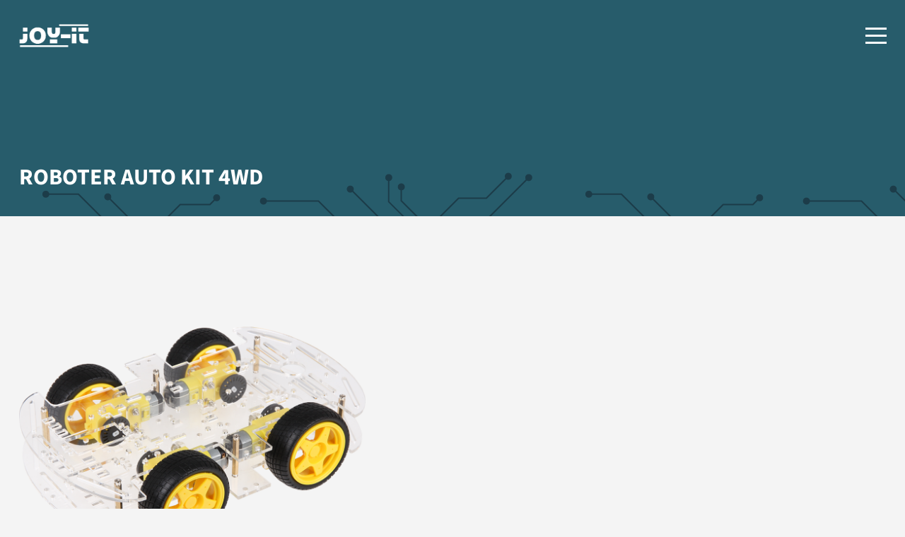

--- FILE ---
content_type: text/html; charset=UTF-8
request_url: https://www.joy-it.net/de/products/Robot03
body_size: 4973
content:
<!DOCTYPE html>
<html lang="de">
<head>
<meta charset="UTF-8">
<title>Roboter Auto Kit 4WD | Joy-IT</title>
<base href="https://www.joy-it.net/">
<meta name="robots" content="index,follow">
<meta name="description" content="Produkte">
<meta name="generator" content="Contao Open Source CMS">
<meta name="viewport" content="width=device-width, initial-scale=1.0">
<link rel="stylesheet" href="/assets/css/cookiebar_simple.css,tablesorter.min.css,swipe.min.css,main.css,...-33b118ac.css"><script src="/assets/js/jquery.min.js-c31f118d.js"></script><link rel="alternate" hreflang="de" href="https://www.joy-it.net/de/products/Robot03/">
<link rel="alternate" hreflang="x-default" href="https://www.joy-it.net/de/products/Robot03/">
<link rel="alternate" hreflang="en" href="https://www.joy-it.net/en/products/Robot03/">
<link href="//cdn.rawgit.com/noelboss/featherlight/1.7.13/release/featherlight.min.css" type="text/css" rel="stylesheet" />

<script src="bundles/contaocookiebar/scripts/cookiebar.min.js?v=140a8ec0"></script>
</head>
<body id="top" class=" products" itemscope itemtype="http://schema.org/WebPage">
<input type="checkbox" id="nav_opened" class="invisible">
<div id="wrapper">
<header id="header">
<div class="inside">
<label for="nav_opened" id="hamburger">
<div id="hamburger-box">
<div id="hamburger-inner"></div>
</div>
</label>
<div id="logo"><a aria-label="Joy-IT" href="/"><span class="invisible">Joy-IT</span></a></div>
<!-- indexer::stop -->
<nav class="mod_navigation block">
<a href="/de/products/Robot03#skipNavigation1" class="invisible">Navigation überspringen</a>
<ul class="level_1 ">
<li class="home">
<a href="/de/" title="For Makers and Professionals" class="home" itemprop="url"><span itemprop="name">Home</span></a>
</li>
<li class="trail">
<a href="/de/products/all" title="Produkte" class="trail" itemprop="url"><span itemprop="name">Produkte</span></a>
</li>
<li class="submenu">
<a href="javascript:void(0);" itemprop="name" class="subnavindicator">Unsere Highlights </a>
<ul class="level_2 ">
<li>
<a href="https://www.joy-it.net/de/products/mb-joy-car" title="Joy-Car" itemprop="url"><span itemprop="name">Joy-Car</span></a>
</li>
<li>
<a href="https://www.joy-it.net/de/products/rb-joypi-advanced" title="Joy-Pi Advanced" itemprop="url"><span itemprop="name">Joy-Pi Advanced</span></a>
</li>
<li>
<a href="https://www.joy-it.net/de/products/rb-strompi3" title="StromPi 3" itemprop="url"><span itemprop="name">StromPi 3</span></a>
</li>
<li>
<a href="https://www.joy-it.net/de/products/JT-DMSO2D72" title="Mobiles 3-in-1 Messgerät" itemprop="url"><span itemprop="name">Mobiles 3-in-1 Messgerät</span></a>
</li>
<li>
<a href="https://www.joy-it.net/de/products/JT-PS1440-C" title="JT-PS1440-C" itemprop="url"><span itemprop="name">JT-PS1440-C</span></a>
</li>
<li>
<a href="/de/motors" title="Schrittmotoren" itemprop="url"><span itemprop="name">Schrittmotoren</span></a>
</li>
<li>
<a href="/de/pc-solutions" title="PC Lösungen" itemprop="url"><span itemprop="name">PC Lösungen</span></a>
</li>
<li>
<a href="/de/customization" title="Individualisierung" itemprop="url"><span itemprop="name">Individualisierung</span></a>
</li>
</ul>
</li>
<li class="submenu">
<a href="javascript:void(0);" itemprop="name" class="subnavindicator">Über Uns </a>
<ul class="level_2 ">
<li>
<a href="/de/company" title="Unternehmen" itemprop="url"><span itemprop="name">Unternehmen</span></a>
</li>
<li>
<a href="/de/press" title="Presse" itemprop="url"><span itemprop="name">Presse</span></a>
</li>
<li>
<a href="/de/supply" title="Bezugsquellen" itemprop="url"><span itemprop="name">Bezugsquellen</span></a>
</li>
</ul>
</li>
<li>
<a href="/de/service" title="Service" itemprop="url"><span itemprop="name">Service & Kontakt</span></a>
</li>
<li class="datenschutz">
<a href="/de/data-privacy" title="Datenschutz" class="datenschutz" itemprop="url"><span itemprop="name">Datenschutz</span></a>
</li>
<li class="impressum">
<a href="/de/legal-disclosure" title="Impressum" class="impressum" itemprop="url"><span itemprop="name">Impressum</span></a>
</li>
</ul>
<span id="skipNavigation1" class="invisible"></span>
</nav>
<!-- indexer::continue -->
<!-- indexer::stop -->
<nav class="mod_changelanguage block">
<ul class="level_1">
<li class="lang-de active"><strong class="lang-de active" aria-current="page">Deutsch (German)</strong></li>
<li class="lang-en"><a href="/en/products/Robot03/" class="lang-en" hreflang="en" aria-label="Gehe zur aktuellen Seite in Englisch">Englisch (English)</a></li>
</ul>
</nav>
<!-- indexer::continue -->            </div>
</header>
<div id="container">
<main id="main">
<div class="inside">
<div class="headline dark-bg">
<div class="inner">
<h1>Roboter Auto Kit 4WD</h1>
</div>
</div>
<div class="mod_article fullwidth block" id="article-65">
<div class="inside">
<div class="ce_product_list block">
<!-- Description -->
<div class="content-text xstext">
<div class="smalltext">
<div class="image_container">
<section id="main-slider" class="splide" aria-labelledby="carousel-heading">
<div class="splide__track">
<ul class="splide__list">
<li class="splide__slide">
<a href="files/files/Produkte/Robot03/Robot03-02.png" data-featherlight="image">
<img src="files/files/Produkte/Robot03/Robot03-02.png">
</a>
</li>
<li class="splide__slide">
<a href="files/files/Produkte/Robot03/Robot03-01.png" data-featherlight="image">
<img src="files/files/Produkte/Robot03/Robot03-01.png">
</a>
</li>
</ul>
</div>
</section>
<div id="thumbnail-slider" class="splide">
<div class="splide__track">
<ul class="splide__list">
<li class="splide__slide">
<figure class="image_container">
<img src="/assets/images/w/Robot03-02-k5jjnvncx8cmz2z.png" width="60" height="60" alt="">
</figure>
</li>
<li class="splide__slide">
<figure class="image_container">
<img src="/assets/images/x/Robot03-01-q9701m7hp19nb35.png" width="60" height="60" alt="">
</figure>
</li>
</ul>
</div>
</div>
</div>
<div class="txt_container">
<div class="inner">
<p>Mit diesem Set haben Sie den Grundstein für ihr eigenes, selbst gebautes Roboter-Auto, denn es bietet das Grundgerüst für ein Auto bzw. einen Roboter, der von einem Arduino gesteuert werden kann. Die weiteren benötigten Teile, wie eine Energiequelle und eine Motorsteuerung dürfen Sie selbst hinzufügen, wir empfehlen den Einsatz von JOY-IT Zubehör. Das Set besteht aus Basisplatten, 4 Motoren mit je einem Rad und dem passenden Schraubensatz. Die Bohrungen sind speziell für einen Arduino gesetzt.</p>                </div>
</div>
</div>
</div>
<!-- Datasheet -->
<div class="content-text datasheet fulllayout xstext">
<div>
<div class="txt_container">
<div class="inner">
<div class="block">
<div class="header">
<h1>Spezifikationen</h1>
</div>
<div class="data">
<div class="singlespecification">
<h4>
Spannung                                    </h4>
<p>
4,5 - 9 V DC                                    </p>
</div>
<div class="singlespecification">
<h4>
Stromstärke im Leerlauf                                    </h4>
<p>
190 mA                                    </p>
</div>
<div class="singlespecification">
<h4>
Drehzahl/Min im Leerlauf                                    </h4>
<p>
90 - 300 rpm                                    </p>
</div>
<div class="singlespecification">
<h4>
Drehmoment gf/cm min.                                    </h4>
<p>
800 - 1200                                    </p>
</div>
<div class="singlespecification">
<h4>
Abmessungen &#40;Chassis&#41;                                    </h4>
<p>
280 x 156 x 3 mm                                    </p>
</div>
<div class="singlespecification">
<h4>
Abmessungen &#40;Rad&#41;                                    </h4>
<p>
65 x 27 mm                                    </p>
</div>
</div>
</div>
<div class="block">
<div class="header">
<h1>Weitere Informationen</h1>
</div>
<div class="data">
<div class="singlespecification">
<h4>
Gewicht                                    </h4>
<p>498 g</p>
</div>
<div class="singlespecification">
<h4>
Lieferumfang                                    </h4>
<p>
Bausatz mit Acrylplatten, Motoren, Rädern und Schrauben                                    </p>
</div>
<div class="singlespecification">
<h4>EAN</h4>
<p>4250236815527</p>
</div>
<div class="singlespecification">
<h4>
Artikelnummer                                    </h4>
<p>Robot03</p>
</div>
</div>
</div>
</div>
</div>
</div>
</div>
<!-- Downloads -->
<div class="content-text downloads fulllayout xstext">
<div>
<div class="txt_container">
<div class="inner">
<div class="block">
<div class="header">
<h1>Downloads</h1>
</div>
<div class="data">
<div class="singlespecification"><a target="_blank" href="https://www.joy-it.net/files/files/Produkte/Robot03/Robot03-Anleitung-20201023.pdf">Robot03 Anleitung Deutsch - 917,96 KB</a></div>
<div class="singlespecification"><a target="_blank" href="https://www.joy-it.net/files/files/Produkte/Robot03/Robot03-Manual-20201023.pdf">Robot03 Anleitung Englisch - 882,89 KB</a></div>
</div>
</div>
</div>
</div>
</div>
</div>
<!-- FAQ -->
<!-- Recommendations -->
<div class="recommendations productcontainer">
<h1>
Empfohlene Produkte        </h1>
<div class="product sensors raspberrypi arduino robotics" artno="SEN-Speed" >
<h1 class="title">Geschwindigkeitssensor</h1>
<div class="shortdescription">
<p class="title">Speedsensor LM393 mit Lochscheibe</p>
</div>
<figure class="image_container lozad">
<img src="/assets/images/5/SEN-Speed-01-b4f7k65skf86x9x.png" width="300" height="300" alt="">
</figure>
<a class="productLink" href="de/products/SEN-Speed"></a>
</div>
<div class="product raspberrypi arduino motors robotics" artno="SBC-Motodriver2" >
<h1 class="title">MotoDriver2 DC-Motorsteuerung</h1>
<div class="shortdescription">
<p class="title">Komp</p>
</div>
<figure class="image_container lozad">
<img src="/assets/images/d/SBC-Motodriver2-1neu-65ysxtp2ecnxpv9.png" width="300" height="311" alt="">
</figure>
<a class="productLink" href="de/products/SBC-Motodriver2"></a>
</div>
<div class="product microcontroller cinematic" artno="ARD_R3DIP" >
<h1 class="title">ARD R3DIP</h1>
<div class="shortdescription">
<p class="title">ARD_R3DIP Mikrocontroller &#40;Arduino-kompatibel&#41;</p>
</div>
<a class="productLink" href="de/products/ARD_R3DIP"></a>
<div class="background" style="background-image: url('files/files/Produkte/ARD_R3DIP/ARD_R3DIP.jpg')"></div>
</div>
</div>
</div>
</div>
</div>
</div>
</main>
</div>
<footer id="footer">
<div class="inside">
<div class="socialmedia">
<div class="inside">
<a href="https://www.facebook.com/JOY-iT-170931086292777/" rel="noreferrer" title="Facebook" class="facebook" target="_blank" itemprop="url"></a>
<a href="https://www.instagram.com/joyit_de/" rel="noreferrer" title="Instagram" class="instagram" target="_blank" itemprop="url"></a>
<a href="https://www.youtube.com/channel/UCvbrdcfH1Kcamr1PRPZoc1g" rel="noreferrer" title="Youtube" class="youtube" target="_blank" itemprop="url"></a>
<a href="https://github.com/joy-it" rel="noreferrer" title="GitHub" class="github" target="_blank" itemprop="url"></a>
</div>
</div>
<!-- indexer::stop -->
<nav class="mod_customnav disclosure de block">
<a href="/de/products/Robot03#skipNavigation17" class="invisible">Navigation überspringen</a>
<ul class="level_1">
<li class="impressum"><a href="/de/legal-disclosure" class="impressum">Impressum</a></li>
<li class="datenschutz"><a href="/de/data-privacy" class="datenschutz">Datenschutz</a></li>
</ul>
<span id="skipNavigation17" class="invisible"></span>
</nav>
<!-- indexer::continue -->
<!-- indexer::stop -->
<nav class="mod_customnav disclosure en block">
<a href="/de/products/Robot03#skipNavigation18" class="invisible">Navigation überspringen</a>
<ul class="level_1">
<li class="datenschutz"><a href="/en/data-privacy" class="datenschutz">Data Privacy</a></li>
<li class="impressum"><a href="/en/legal-disclosure" class="impressum">Legal Disclosure</a></li>
</ul>
<span id="skipNavigation18" class="invisible"></span>
</nav>
<!-- indexer::continue -->
<div class="copyrightinfo">
<div class="inside">
<p class="de"><b>© 2026 Copyright by Joy-IT</b> - Alle Rechte vorbehalten, alle Angaben ohne Gewähr, Änderungen vorbehalten.</p>
<p class="en"><b>© 2026 Copyright by Joy-IT</b> - All rights reserved, all indications without engagement, subject to modifications.</p>
</div>
</div>            </div>
</footer>
</div>
<div class="browseroverlay">
<div class="inner">
<h1>Achtung!</h1>
<p>Ihr Webbrowser ist veraltet. Wechseln Sie jetzt zu einem aktuellen Browser für mehr Sicherheit, Geschwindigkeit und den besten Komfort auf dieser Seite.</p>
</div>
</div>
<script src="/assets/jquery-ui/js/jquery-ui.min.js?v=1.13.2"></script>
<script>jQuery(function($){$(document).accordion({heightStyle:'content',header:'.toggler',collapsible:!0,create:function(event,ui){ui.header.addClass('active');$('.toggler').attr('tabindex',0)},activate:function(event,ui){ui.newHeader.addClass('active');ui.oldHeader.removeClass('active');$('.toggler').attr('tabindex',0)}})})</script>
<script src="/assets/tablesorter/js/tablesorter.min.js?v=2.31.3.1"></script>
<script>jQuery(function($){$('.ce_table .sortable').each(function(i,table){var attr=$(table).attr('data-sort-default'),opts={},s;if(attr){s=attr.split('|');opts={sortList:[[s[0],s[1]=='desc'|0]]}}
$(table).tablesorter(opts)})})</script>
<script src="/assets/swipe/js/swipe.min.js?v=2.2.2"></script>
<script>(function(){var e=document.querySelectorAll('.content-slider, .slider-control'),c,i;for(i=0;i<e.length;i+=2){c=e[i].getAttribute('data-config').split(',');new Swipe(e[i],{'auto':parseInt(c[0]),'speed':parseInt(c[1]),'startSlide':parseInt(c[2]),'continuous':parseInt(c[3]),'menu':e[i+1]})}})()</script>
<script src="/files/joy-it-theme/js/lazyLoad.js?v=06a70028"></script><script src="/files/joy-it-theme/js/mobileNav.js?v=06a70028"></script><script src="/files/joy-it-theme/js/productFilter.js?v=370c855b"></script><script src="/files/joy-it-theme/js/smallNav.js?v=06a70028"></script><script src="/files/joy-it-theme/js/slider.js?v=c620ba71"></script><script src="/files/joy-it-theme/js/splide.min.js?v=a91d668e"></script>
<script src="https://cdn.jsdelivr.net/npm/lozad/dist/lozad.min.js"></script>
<script src="//cdn.rawgit.com/noelboss/featherlight/1.7.13/release/featherlight.min.js" type="text/javascript" charset="utf-8"></script>

<!-- indexer::stop -->
<div  class="contao-cookiebar cc-wrap cookiebar_simple cc-bottom" role="complementary" aria-describedby="cookiebar-desc" data-nosnippet>
    <div class="cc-inner" aria-live="assertive" role="alert">
        <div id="cookiebar-desc" class="cc-head">
                            <p><strong>Cookie- und Datenschutzhinweise</strong></p>                    </div>
        <div class="cc-footer highlight">
                            <button class="cc-btn cc-focus success" data-accept-all>Alle akzeptieren</button>
                <button class="cc-btn cc-focus deny" data-deny-all>Alle ablehnen</button>
                <button class="cc-btn cc-focus info" data-toggle-group aria-expanded="false" data-ft-opener aria-controls="cg">Privatsphäre-Einstellungen</button>
                        <div id="cg" class="cc-groups toggle-group">
                                                            <div class="cc-group">
                                                            <input type="checkbox" name="group[]" id="g1" value="1" data-toggle-cookies disabled checked>
                                                        <label for="g1" class="group">Essenziell</label>
                            <div class="cc-cookies">
                                                                                                    <div class="cc-cookie">
                                        <input type="checkbox" name="cookie[]" id="c2" value="2" disabled checked>
                                        <label for="c2" class="cookie">Contao HTTPS CSRF Token</label>
                                        <p>Schützt vor Cross-Site-Request-Forgery Angriffen.</p>                                                                                    <div class="cc-cookie-info">
                                                                                                                                                    <div><span>Speicherdauer:</span> Dieses Cookie bleibt nur für die aktuelle Browsersitzung bestehen.</div>
                                                                                                                                            </div>
                                                                                                                    </div>
                                                                    <div class="cc-cookie">
                                        <input type="checkbox" name="cookie[]" id="c3" value="3" disabled checked>
                                        <label for="c3" class="cookie">PHP SESSION ID</label>
                                        <p>Speichert die aktuelle PHP-Session.</p>                                                                                    <div class="cc-cookie-info">
                                                                                                                                                    <div><span>Speicherdauer:</span> Dieses Cookie bleibt nur für die aktuelle Browsersitzung bestehen.</div>
                                                                                                                                            </div>
                                                                                                                    </div>
                                                            </div>
                        </div>
                                            <div class="cc-group">
                                                            <input type="checkbox" name="group[]" id="g3" value="3" data-toggle-cookies>
                                                        <label for="g3" class="group">Media</label>
                            <div class="cc-cookies">
                                                                                                    <div class="cc-cookie">
                                        <input type="checkbox" name="cookie[]" id="c5" value="5">
                                        <label for="c5" class="cookie">Youtube</label>
                                                                                                                                                            </div>
                                                            </div>
                        </div>
                                                    <button class="cc-btn cc-focus save" data-save>Auswahl speichern</button>
            </div>
        </div>
        <div class="cc-info">
                            <p>Diese Webseite verwendet Cookies, um bestimmte Funktionen zu ermöglichen und das Angebot zu verbessern.</p>                                    <a href="https://www.joy-it.net/de/data-privacy">Datenschutz</a>
                                    <a href="https://www.joy-it.net/de/legal-disclosure">Impressum</a>
                                    </div>
    </div>
</div>
<!-- indexer::continue -->
<script>var cookiebar = new ContaoCookiebar({configId:1,pageId:2,hideOnInit:0,blocking:0,focusTrap:1,version:1,lifetime:63072000,consentLog:0,token:'ccb_contao_token',doNotTrack:0,currentPageId:4,excludedPageIds:null,cookies:{"5":{"id":5,"type":"iframe","checked":false,"token":["YSC","VISITOR_INFO1_LIVE"],"resources":[],"priority":0,"scripts":[],"iframeType":"youtube"}},configs:[],disableTracking:0,texts:{acceptAndDisplay:'tl_cookiebar.acceptAndDisplayLabel'}});</script>
</body>
</html>

--- FILE ---
content_type: text/css
request_url: https://www.joy-it.net/assets/css/cookiebar_simple.css,tablesorter.min.css,swipe.min.css,main.css,...-33b118ac.css
body_size: 12702
content:
.cc-head>*:first-child{margin-top:0}.cc-head>*:last-child{margin-bottom:15px}.contao-cookiebar{--ccb-backdrop: rgba(0, 0, 0, .75);--ccb-anim-duration: .5s;--ccb-checked-clr: #399d32;--ccb-checked-bg: #dcf3db;--ccb-unchecked-clr: #9c9b99;--ccb-unchecked-bg: #fff;--ccb-disabled-clr: #c8c7c5;--ccb-disabled-bg: #f4f4f4;--ccb-focus-clr: #00a4f4;position:fixed;inset:0;z-index:9999;display:flex;align-items:var(--ccb-align, center);justify-content:var(--ccb-justify, center);letter-spacing:0;padding:15px;max-height:100dvh;box-sizing:border-box;pointer-events:none;overflow:hidden;color:var(--ccb-clr, #444)}.contao-cookiebar *{box-sizing:border-box}.contao-cookiebar p{color:var(--ccb-text, #868686);line-height:1.4}.contao-cookiebar label{position:relative;display:block;padding:8px 13px 8px 0;line-height:1.2rem}.contao-cookiebar label.group{font-weight:600}.contao-cookiebar input{position:absolute;width:1px;height:1px;outline:0 none;opacity:0}.contao-cookiebar input+label{padding:8px 13px 8px 45px;cursor:pointer}.contao-cookiebar input+label:before,.contao-cookiebar input+label:after{content:"";position:absolute;border-radius:10px}.contao-cookiebar input+label:before{top:7px;left:0;width:35px;height:18px;margin:0;box-sizing:content-box;background:var(--ccb-unchecked-bg);border:1px solid var(--ccb-unchecked-clr);transition:border-color .2s}.contao-cookiebar input+label:after{display:block;top:11px;left:4px;width:12px;height:12px;background:var(--ccb-unchecked-clr);transition:background .2s,margin-left .2s,padding .2s}.contao-cookiebar input+label:active:after{padding-left:5px}.contao-cookiebar input.cc-group-half+label:after{background:linear-gradient(to right, var(--ccb-unchecked-clr) 0%, var(--ccb-unchecked-clr) 50%, var(--ccb-checked-clr) 50%, var(--ccb-checked-clr) 100%)}.contao-cookiebar input:checked+label:after{background:var(--ccb-checked-clr);margin-left:17px}.contao-cookiebar input:checked+label:active:after{margin-left:12px}.contao-cookiebar input:checked+label:before{background:var(--ccb-checked-bg);border-color:var(--ccb-checked-clr)}.contao-cookiebar input:disabled+label{pointer-events:none}.contao-cookiebar input:disabled+label:after{background:var(--ccb-disabled-clr)}.contao-cookiebar input:disabled+label:before{background:var(--ccb-disabled-bg);border-color:var(--ccb-disabled-clr)}.contao-cookiebar input:focus-visible:not(.cc-hide-focus)+label:before{outline:3px dashed var(--ccb-focus-clr);outline-offset:2px}.contao-cookiebar .cc-btn{display:inline-block;cursor:pointer;width:100%;padding:8px 14px;margin-bottom:8px;font-size:15px;outline:0 none;border:1px solid var(--ccb-btn-bdr, #cfcfcf);border-radius:4px;color:var(--ccb-btn-clr, #444);background:var(--ccb-btn-bg, #f5f5f5)}.contao-cookiebar .cc-btn:hover,.contao-cookiebar .cc-btn:focus{background:var(--ccb-btn-bg-hvr, #ececec)}.contao-cookiebar .cc-btn:last-child{margin-bottom:0}.contao-cookiebar .grayscale{--ccb-btn-bg: #f1efef;--ccb-btn-bg-hvr: #ececec}.contao-cookiebar .grayscale .success{--ccb-btn-bg: #fbfbfb;--ccb-btn-bg-hvr: #f7f7f7}.contao-cookiebar .highlight .success{--ccb-btn-bg: #4e9e3e;--ccb-btn-bg-hvr: #4c933f;--ccb-btn-bdr: #3e7830;--ccb-btn-clr: #fff}.cc-focus:not(.cc-hide-focus):focus-visible{outline:3px dashed var(--ccb-focus-clr);outline-offset:-3px}.cc-invisible{border:0;clip:rect(0 0 0 0);height:1px;margin:-1px;overflow:hidden;padding:0;position:absolute;width:1px;float:left}.cc-inner{display:inline-block;overflow-y:auto;max-height:100%;max-width:100%;padding:23px;border-radius:3px;opacity:0;pointer-events:none;visibility:hidden;font-size:1rem;text-align:left;background:var(--ccb-bg, #fff);box-shadow:var(--ccb-box-shadow, rgba(99, 99, 99, 0.2)) 0 2px 8px 0;animation:var(--ccb-anim, cookiebar-middle-in) var(--ccb-anim-duration) ease-in-out forwards}.cc-group{position:relative;border:1px solid var(--ccb-bdr, #d0d0d0);border-radius:5px;margin-bottom:10px}.cc-cookie-info{font-size:.875rem;background:var(--ccb-info-bg, #fff);border:1px solid var(--ccb-info-bdr, #efefef);padding:10px;border-radius:5px}.cc-cookie-info>div>span{font-weight:600}.cc-cookie-info>div+div{margin-top:5px;word-wrap:break-word}.cc-cookie-info+button.cc-detail-btn-details{margin-top:15px}.cc-cookies{background:var(--ccb-cookies-bg, #fbfbfb);border-radius:0 0 5px 5px}.cc-cookies>p{font-size:.875rem}.cc-cookies>p,.cc-cookies>.cc-cookie{margin:0;padding:15px;border-top:1px solid var(--ccb-cookies-bdr, #fbfbfb)}.cc-cookie label.cookie+*{margin-top:10px}.cc-cookie p{margin:0 0 15px;font-size:.875rem}.cc-cookie-desc p{margin-bottom:0}.cc-footer,.cc-info{text-align:center}.cc-info{margin-top:15px}.cc-info>p{font-size:.875rem}.cc-info>a{display:inline-block;font-size:.813rem;color:var(--ccb-detail-clr, #a2a2a2);text-decoration:none}.cc-info>a:hover{color:var(--ccb-detail-clr-hvr, #717171)}.cc-info>a+a:before{display:inline-block;content:"·";margin-right:5px}.cc-active .cc-inner{opacity:1;pointer-events:auto;visibility:visible}.cc-active.cc-blocked{pointer-events:auto;animation:cookiebar-overlay-in var(--ccb-anim-duration) ease-in-out forwards}.cc-saved.cc-inner{opacity:0;pointer-events:none;visibility:hidden}.cc-saved.cc-blocked{pointer-events:none;animation:cookiebar-overlay-out var(--ccb-anim-duration) ease-in-out forwards}.cc-left{--ccb-justify: flex-start}.cc-right{--ccb-justify: flex-end}.cc-top{--ccb-align: flex-start}.cc-top.cc-active{--ccb-anim: cookiebar-top-in}.cc-top.cc-saved{--ccb-anim: cookiebar-top-out}.cc-middle.cc-active{--ccb-anim: cookiebar-middle-in}.cc-middle.cc-saved{--ccb-anim: cookiebar-middle-out}.cc-bottom{--ccb-align: flex-end}.cc-bottom.cc-active{--ccb-anim: cookiebar-bottom-in}.cc-bottom.cc-saved{--ccb-anim: cookiebar-bottom-out}@media(min-width: 768px){.contao-cookiebar .cc-btn{width:auto;margin-bottom:0}.cc-inner{max-width:var(--ccb-max-width, 750px)}}@media(forced-colors){.contao-cookiebar input+label:after{border:1px solid currentColor}.cc-inner{border:1px solid currentColor}input.cc-group-half+label:after{margin-left:9px}}@media(prefers-reduced-motion){.contao-cookiebar{--ccb-anim-duration: 2s}}@media print{.contao-cookiebar{opacity:0}}@keyframes cookiebar-overlay-in{0%{background:rgba(0,0,0,0)}to{background:var(--ccb-backdrop)}}@keyframes cookiebar-overlay-out{0%{background:var(--ccb-backdrop)}to{background:rgba(0,0,0,0);visibility:hidden}}@keyframes cookiebar-top-in{0%{opacity:0;transform:translateY(-100%)}to{opacity:1;transform:translateY(0)}}@keyframes cookiebar-top-out{0%{opacity:1;visibility:visible;transform:translateY(0)}to{opacity:0;visibility:hidden;transform:translateY(-100%)}}@keyframes cookiebar-middle-in{0%{opacity:0;transform:scale(0)}to{opacity:1;transform:scale(1)}}@keyframes cookiebar-middle-out{0%{opacity:1;visibility:visible;transform:scale(1)}to{opacity:0;visibility:hidden;transform:scale(0)}}@keyframes cookiebar-bottom-in{0%{opacity:0;transform:translateY(100%)}to{opacity:1;transform:translateY(0)}}@keyframes cookiebar-bottom-out{0%{opacity:1;visibility:visible;transform:translateY(0)}to{opacity:0;visibility:hidden;transform:translateY(100%)}}.cc-groups{display:none;padding-top:15px}.cc-group{text-align:left}.cc-group>label{margin:5px 130px 5px 10px}.cc-detail-btn-details{text-decoration:underline;padding:0;margin:0 0 10px;color:var(--ccb-detail-clr, #a2a2a2);border:0 none;outline:0 none;background:rgba(0,0,0,0);font-size:13px;letter-spacing:0;text-transform:initial;cursor:pointer}.cc-detail-btn-details span:nth-child(2){display:none}.cc-detail-btn-details.cc-active span:nth-child(1){display:none}.cc-detail-btn-details.cc-active span:nth-child(2){display:inline}.cc-detail-btn-details:hover{color:var(--ccb-detail-clr-hvr, #717171)}
table.sortable thead th{background-image:url(../../assets/tablesorter/images/default.svg);background-repeat:no-repeat;background-position:center right}table.sortable thead th.tablesorter-headerAsc{background-image:url(../../assets/tablesorter/images/asc.svg)}table.sortable thead th.tablesorter-headerDesc{background-image:url(../../assets/tablesorter/images/desc.svg)}
.content-slider{overflow:hidden;visibility:hidden;position:relative}.slider-wrapper{overflow:hidden;position:relative}.slider-wrapper>*{float:left;width:100%;position:relative}.slider-control{height:30px;position:relative}.slider-control a,.slider-control .slider-menu{position:absolute;top:9px;display:inline-block}.slider-control .slider-prev{left:0}.slider-control .slider-next{right:0}.slider-control .slider-menu{top:0;width:50%;left:50%;margin-left:-25%;font-size:27px;text-align:center}.slider-control .slider-menu b{color:#bbb;cursor:pointer}.slider-control .slider-menu b.active{color:#666}
/*
 * Joy-IT Theme
 *
 */

* {
  margin: 0;
  padding: 0;
  border: 0;
}

.invisible {
  display: none;
}

/* Load Fonts */

@font-face {
  font-family: 'SourceSans';
  font-display: swap;
  src: url('../../files/joy-it-theme/fonts/SourceSans3-Regular.ttf');
}

@font-face {
  font-family: 'SourceSansBold';
  font-display: swap;
  src: url('../../files/joy-it-theme/fonts/SourceSans3-Bold.ttf');
}

@font-face {
  font-family: 'FontAwesomeRegular';
  font-display: swap;
  src: url('../../files/joy-it-theme/fonts/fa-regular-400.ttf');
}

@font-face {
  font-family: 'FontAwesomeSolid';
  font-display: swap;
  src: url('../../files/joy-it-theme/fonts/fa-solid-900.ttf');
}

@font-face {
  font-family: 'FontAwesomeBrand';
  font-display: swap;
  src: url('../../files/joy-it-theme/fonts/fa-brands-400.ttf');
}

/* Headlines & Text */
h1,
h2,
h3,
h4,
h5,
h6 {
  text-transform: uppercase;
  font-family: 'SourceSansBold', Arial;
  color: #1C3C49;
  font-weight: 400;
}

h1 {
  position: relative;
  font-size: 1.5rem;
  margin-bottom: 2rem;
}

h2 {
  font-size: 1.4rem;
  margin-bottom: 2rem;
}

h3 {
  font-size: 1.3rem;
  margin-bottom: 1rem;
}

h4 {
  font-size: 1.2rem;
}

h5 {
  font-size: 1.1rem;
}

p {
  font-size: 1rem;
  line-height: 1.5;
  margin-bottom: 1.3rem;
}

a {
  font-family: 'SourceSansBold', Arial;
  font-weight: 400;
  text-decoration: none;
  cursor: pointer;
}

main a {
  color: #275C6B;
}

main strong, b {
  font-family: 'SourceSansBold', Arial;
  font-weight: 400;
}

/* General Settings */

body {
  font-family: 'SourceSans', 'Arial';
  font-size: 16px;
  background-color: #F4F4F4;
}

body:not(.home) #main {
  margin-top: 100px;
  transition: margin 0.35s;
}

_:-ms-fullscreen, :root body:not(.home) #main .inside {
  margin-top: 100px;
}

body:not(.home).smallNav #main:not(.home) {
  margin-top: 75px;
}


img {
  max-width: 100%;
  height: auto;
}

/* Content Elements */
#wrapper {
  overflow: hidden;
}

#main {
  overflow: hidden;
}

#main .mod_article {
  padding: 0 1.7rem;
}

#main .mod_article.first {
  padding-top: 0;
}

/* Headline */
#main .headline {
  position: relative;
  width: 100vw;
  left: 50%;
  right: 50%;
  margin: 0 -50vw 2rem -50vw;
  padding: 3rem 0 2rem 0;
}

#main .headline .inner {
  padding: 0 1.7rem;
}

#main .headline h1,
#main .headline h2,
#main .headline h3,
#main .headline h4,
#main .headline h5,
#main .headline h6 {
  font-size: 2rem;
  color: #FFFFFF;
  margin-bottom: 0;
  text-align: left;
  word-wrap: break-word;
}

#main .headline h1:after,
#main .headline h2:after,
#main .headline h3:after,
#main .headline h4:after,
#main .headline h5:after,
#main .headline h6:after {
  display: none;
}

#main .content-text.flex {
  margin-top: 5rem;
}

/* Disable Page-Headline for Home-Page */
body.home #main .headline {
  display: none;
}

#main .mod_article.first #main .content-text.first,
#main .ce_product_list.first, #main .ce_productPreview.first {
  padding-top: 2rem;
}

#main .content-text:not(.last) {
  margin-bottom: 5rem;
}

#main .content-text p img {
  width: auto;
  height: auto;
  max-width: 100%;
}

/* Tables */

#main .content-text table * {
  display: block;
}

#main .content-text table tr {
  margin-bottom: 1.5rem;
}

#main .content-text table tr > td:first-of-type {
  font-size: 1.15rem;
  font-family: 'SourceSansBold', Arial;
  text-transform: uppercase;
}

/* Header Headline Images */
#main .image_header {
  position: relative;
  min-height: 35vh;
  margin-bottom: 2rem;
  z-index: 0;
}

#main .image_header .image_container {
  margin: 0;
}

#main .image_header h1,
#main .image_header h2,
#main .image_header h3,
#main .image_header h4,
#main .image_header h5,
#main .image_header h6 {
  position: absolute;
  top: 50%;
  left: 50%;
  transform: translateX(-50%)
  translateY(-50%);
  z-index: 1;
  color: #FFFFFF;
  text-shadow: 3px 3px 8px #000000;
}

#main .img_container {
  position: absolute;
  width: 100vw;
  height: 100%;
  left: 50%;
  right: 50%;
  margin-left: -50vw;
  margin-right: -50vw;
  background-size: cover;
  background-position: center bottom;
}

/* Accordion */
.ce_accordion.block {
  position: relative;
  width: 100vw;
  left: 50%;
  right: 50%;
  margin-left: -50vw;
  margin-right: -50vw;
  margin-bottom: 1rem;
}

.ce_accordion .toggler {
  padding: 1rem 1.7rem;
  color: #FFFFFF;
  font-size: 1.25rem;
  font-weight: 600;
  text-transform: uppercase;
  background-color: #275C6B;
}

.ce_accordion .ui-accordion-header {
  position: relative;
}

.ce_accordion .ui-accordion-header:after {
  position: absolute;
  content: '\f107';
  top: 50%;
  right: 0;
  padding-right: 20px;
  font-family: "FontAwesomeSolid";
  font-weight: 600;
  color: #FFFFFF;
  transform: translateY(-50%);
}

.ce_accordion .ui-accordion-header.active:after {
  content: '\f106';
}

.ce_accordion .ui-accordion-content {
  padding: 1rem 1.7rem 0 1.7rem;
}

.ce_accordion .ui-accordion-content > div {
  display: flex;
  flex-wrap: wrap;
  justify-content: space-between;
  align-items: center;
}

.ce_accordion .ui-accordion-content > div > div {
  width: 45%;
}

/* Accordion Dark-Background */
.dark-bg .ce_accordion .toggler {
  color: #000000;
  background-color: #FFFFFF;
}

.dark-bg .ce_accordion .ui-accordion-header:after {
  color: #000000;
}

/* List Styling */
#main .content-text ul,
#main .content-text ol {
  position: relative;
  padding: 0 0 1rem 1rem;
}

#main .content-text ul {
  list-style-type: none;
}

#main .content-text ul li,
main .content-text ol li {
  margin-bottom: 0.5rem;
}

#main .content-text ul li:before {
  position: absolute;
  left: 0;
  content: '\f0da';
  font-family: 'FontAwesomeSolid';
  line-height: 1.4;
}

/* CE_HYPERLINK Button */
#main .mod_article .inside > .ce_hyperlink {
  display: inline-block;
  padding: 1rem 0;
  cursor: pointer;
  margin-bottom: 5rem;
}

#main .mod_article .inside > .ce_hyperlink a,
#main .content-text.button-included a {
  padding: 1rem 1.8rem;
  color: #FFFFFF;
  background-color: #275C6B;
  text-transform: uppercase;
  font-size: 0.75rem;
  border: 1px solid transparent;
  transition: color 0.35s, background-color 0.35s, border 0.35s;
}

#main .mod_article .inside > .ce_hyperlink:hover a {
  color: #275C6B;
  background-color: #F4F4F4;
  border: 1px solid #275C6B;
}

/* General Areas */
#main .mod_article {
  overflow: hidden;
}

#main .dark-bg {
  background-color: #275C6B;
}

#main .mod_article.dark-bg h1,
#main .mod_article.dark-bg h2,
#main .mod_article.dark-bg h3,
#main .mod_article.dark-bg h4,
#main .mod_article.dark-bg h5,
#main .mod_article.dark-bg h6,
#main .mod_article.dark-bg p,
#main .mod_article.dark-bg ul li,
#main .content-text table {
  color: #FFFFFF;
}

#main .mod_article.dark-bg a {
  color: #FFFFFF;
  font-weight: 600;
}

/* Specific Areas */
#main #cta {
  position: relative;
  min-height: 95vh;
  padding: 0;
  background-color: #275C6B;
}

#main #cta .inside {
  height: 100%;
  padding: 1.7rem;
  color: #FFFFFF;
}

#main #cta .content-text {
  position: static;
  padding-top: 0;
}

#main #cta .content-text .txt_container {
  position: relative;
  margin-top: 15vh;
  text-align: center;
  z-index: 2;
}

#main #cta .content-text h1 {
  color: #FFFFFF;
  font-size: 3rem;
  margin-bottom: 0;
}

#main #cta .content-text h1:after {
  display: none;
}

#main #cta .content-text p {
  margin-bottom: 0.3rem;
}

#main #cta .content-text a {
  display: inline-block;
  margin-top: 1rem;
  padding: 1rem 1.8rem;
  color: #275C6B;
  background-color: #FFFFFF;
  text-transform: uppercase;
  font-size: 0.75rem;
  border: 1px solid transparent;
  transition: color 0.35s, background-color 0.35s, border 0.35s;
}

#main #cta .content-text a:hover {
  color: #FFFFFF;
  background-color: #275C6B;
  border: 1px solid #FFFFFF;
}

#main #cta .content-text .image_container {
  position: absolute;
  width: 100%;
  height: 45%;
  left: 0;
  bottom: 0;
  background-size: contain;
  background-repeat: no-repeat;
  background-position: bottom;
  margin: 0;
  z-index: 0;
}

/* Product Preview */
#main .ce_product_list .product,
#main .ce_productPreview .product {
  display: block;
  position: relative;
  margin: 1.7rem 0;
  padding: 1rem;
  background-color: #FFFFFF;
  border-radius: 5px;
  overflow: hidden;
  min-height: 300px;
}

#main .ce_productPreview .product.cinematic .background,
#main .ce_product_list .product.cinematic .background {
  position: absolute;
  top: 0;
  left: 0;
  width: 100%;
  height: 100%;
  background-size: cover;
  background-position: center center;
  transform: scale(1.0);
  transition: transform 3s ease-out;
}

#main .ce_productPreview .product.cinematic:hover .background,
#main .ce_product_list .product.cinematic:hover .background {
  transform: scale(1.2);
}

#main .ce_product_list .product.hide {
  display: none;
}

#main .ce_product_list .product h1,
#main .ce_productPreview .product h1 {
  margin-bottom: 0;
  color: #000000;
  font-size: 1.2rem;
  text-align: center;
  box-sizing: border-box;
  z-index: 2;
}

#main .ce_product_list .product.cinematic h1,
#main .ce_product_list .product.cinematic p {
  color: #FFFFFF !important;
  text-shadow: 0 0 5px #000000;
}

#main .ce_product_list .product .image_container,
#main .ce_productPreview .product .image_container {
  text-align: center;
  margin-bottom: 0;
}

#main .ce_product_list .product .shortdescription,
#main .ce_productPreview .product .shortdescription {
  position: relative;
  margin-bottom: 2rem;
  z-index: 9;
}

#main .ce_product_list .product img,
#main .ce_productPreview .product img {
  width: 75%;
}

#main .ce_product_list .shortdescription p {
  font-family: 'SourceSans', Arial;
  color: #000000 !important;
}

#main .ce_product_list .product p,
#main .ce_productPreview .product p {
  color: #000000;
  text-align: center;
  margin-bottom: 0;
}

#main .image_container {
  margin-bottom: 2rem;
}

#main .ce_product_list .productLink,
#main .ce_productPreview .productLink {
  position: absolute;
  width: 100%;
  height: 100%;
  top: 0;
  left: 0;
  z-index: 999;
}

#main .ce_product_list .section_container {
  margin-top: 5rem;
}

#main .ce_product_list .productfilter > * {
  margin-bottom: 2rem;
}

/* Small Text */
#main .content-text-xstext > h1 {
  background-color: #275C6B;
  color: #FFFFFF;
  padding: 0.3rem 0 0.3rem 0.7rem;
  box-sizing: border-box;
}

#main .content-text .smalltext .image_container {
  position: relative;
}

#main .content-text .smalltext .txt_container .blockheadline {
  display: none;
}

/* Youtube */
.embed-container {
  position: relative;
  padding-bottom: 56.25%; /* ratio 16x9 */
  height: 0;
  overflow: hidden;
  width: 100%;
  height: auto;
}
.embed-container iframe {

  position: absolute;
  top: 0;
  left: 0;
  width: 100%;
  height: 100%;
}

/* Box Overview */
#main .mod_article.boxoverview .content-text {
  position: relative;
  margin-bottom: 2rem;
  overflow: hidden;
  transition: transform 0.35s;
}

#main .mod_article.boxoverview .content-text:hover {
  transform: scale(1.03);
}

#main .mod_article.boxoverview .content-text .image_container {
  font-size: 0;
  margin-bottom: 0;
}

#main .mod_article.boxoverview .image_container a {
  position: absolute;
  top: 0;
  left: 0;
  width: 100%;
  height: 100%;
  z-index: 5;
}

#main .mod_article.boxoverview .content-text .txt_container {
  position: absolute;
  width: 100%;
  height: 100%;
  top: -100%;
  left: 0;
  color: #FFFFFF;
  background-color: rgba(39, 92, 107, 0.8);
  padding: 0.7rem 0.7rem 0.7rem 0.7rem;
  transition: top 0.35s;
  box-sizing: border-box;
}

#main .mod_article.boxoverview .content-text:hover .txt_container {
  top: 0%;
}

#main .mod_article.boxoverview .content-text h1,
#main .mod_article.boxoverview .content-text h2,
#main .mod_article.boxoverview .content-text h3,
#main .mod_article.boxoverview .content-text h4,
#main .mod_article.boxoverview .content-text h5,
#main .mod_article.boxoverview .content-text h6 {
  transition: opacity 0.35s;
}

#main .mod_article.boxoverview .content-text:hover h1,
#main .mod_article.boxoverview .content-text:hover h2,
#main .mod_article.boxoverview .content-text:hover h3,
#main .mod_article.boxoverview .content-text:hover h4,
#main .mod_article.boxoverview .content-text:hover h5,
#main .mod_article.boxoverview .content-text:hover h6 {
  opacity: 0;
}

.mod_article.boxoverview .content-text h1,
.mod_article.boxoverview .content-text h2,
.mod_article.boxoverview .content-text h3,
.mod_article.boxoverview .content-text h4,
.mod_article.boxoverview .content-text h5,
.mod_article.boxoverview .content-text h6 {
  position: absolute;
  height: 50px;
  left: 0;
  right: 0;
  top: 0;
  margin-bottom: 0;
  color: #FFFFFF;
  padding: 0.7rem;
  background-color: rgba(39, 92, 107, 0.7);
  opacity: 1;
  box-sizing: border-box;
  z-index: 2;
  transition: background 0.35s, bottom 0.35s;
}

#main .mod_article.boxoverview .content-text:hover h1,
#main .mod_article.boxoverview .content-text:hover h2,
#main .mod_article.boxoverview .content-text:hover h3,
#main .mod_article.boxoverview .content-text:hover h4,
#main .mod_article.boxoverview .content-text:hover h5,
#main .mod_article.boxoverview .content-text:hover h6 {
  bottom: calc(100% - 50px);
  background-color: rgba(39, 92, 107, 1);
}

.mod_article.boxoverview .content-text .txt_container h1,
.mod_article.boxoverview .content-text .txt_container h2,
.mod_article.boxoverview .content-text .txt_container h3,
.mod_article.boxoverview .content-text .txt_container h4,
.mod_article.boxoverview .content-text .txt_container h5,
.mod_article.boxoverview .content-text .txt_container h6 {
  color: #FFFFFF;
}

/*
 * Table Settings
 */
table {
  border-collapse: collapse;
  width: 100%;
  margin-bottom: 1.7rem;
}

table,
th,
td {
  border: 0;
  text-align: center;
}

table tr {
  background-color: #FFFFFF;
}

table tr:nth-child(2n+1) {
  background-color: #C0C0C0;
}

table thead tr {
  color: #FFFFFF;
  font-family: 'SourceSansBold', Arial;
  text-transform: uppercase;
}

table thead th {
  background-color: #275C6B;
}

table tr td {
  padding: 0.5rem;
}

table thead th,
table td {
  border-left: 1px solid #F2F2F2;
}

.contao-cookiebar #cookiebar-desc {
  text-align: center;
  font-family: 'SourceSansBold', Arial;
  text-transform: uppercase;
}

.contao-cookiebar .highlight .cc-btn {
  transition: background 0.35s, color 0.35s;
}

.contao-cookiebar .highlight .cc-btn.success {
  background: #275C6B;
  border-color: #275C6B;
}

.contao-cookiebar .highlight .cc-btn.success:hover {
  color: #000000;
  background: #FFFFFF;
}

.contao-cookiebar .cc-btn {
  font-family: 'SourceSans', Arial;
}


/* Browser Overlay */
.browseroverlay {
  width: 0;
  height: 0;
  display: none;
  overflow: hidden;
}

.ie {
  overflow: hidden !important;
}

.ie .browseroverlay {
  position: fixed;
  display: block;
  width: 100%;
  height: 100%;
  top: 50%;
  left: 50%;
  transform: translate(-50%, -50%);
  background-color: rgba(39, 92, 107, 0.95);
  z-index: 999;
}

.ie .browseroverlay .inner {
  position: absolute;
  top: 50%;
  left: 50%;
  padding: 1.7rem;
  text-align: center;
  transform: translateX(-50%) translateY(-50%);
}

.ie .browseroverlay h1,
.ie .browseroverlay p {
  color: #FFFFFF;
}

.ie .mod_cms_cookie_bar {
  display: none;
}

/*
 * Product Categories
 */
.categories .search {
  height: auto !important;
}

.categories #searchInput {
  margin-bottom: 0.7rem;
}

.categories #searchButton {
  width: 100%;
  border: 2px solid #275C6B;
  color: #FFFFFF;
  background-color: #275C6B;
  font-family: 'SourceSansBold', Arial;
  font-size: 1.2rem;
  text-transform: uppercase;
  line-height: 2.0em;
  cursor: pointer;
  padding: 0.5rem 1rem;
  transition: background-color 0.5s, color 0.5s, border 0.35s;
}

.categories .inside > div {
  position: relative;
  height: 240px;
  margin-bottom: 1.7rem;
}

.categories .inside > div figure,
.categories .inside > div img {
  width: 100%;
  height: 100%;
}

.categories .inside > div img {
  object-fit: cover;
}

.categories .inside > div figcaption {
  position: absolute;
  top: 0;
  padding: 0.5rem;
  box-sizing: border-box;
}

.categories .inside > div figcaption h1,
.categories .inside > div figcaption p {
  color: #FFFFFF;
  font-family: 'SourceSansBold', Arial;
  text-transform: uppercase;
  line-height: 1;
  text-shadow: 0 0 10px #000000, 0 0 10px #000000;
}

.categories .inside > div figcaption h1 {
  margin-bottom: 0.5rem;
}

.presentationblock h1 {
  font-size: 2.0rem;
}

.presentationblock p {
  font-family: 'SourceSansBold', Arial;
}

/*
 * SPLIDE MODIFICATIONS
 */
#main #main-slider {
  margin-bottom: 1.7rem;
}

#main .content-text ul.splide__list {
  max-height: 500px;
}
#main .content-text ul li.splide__slide {
  display: flex;
  height: auto;
  justify-content: center;
  margin-bottom: 0;
}

#main .content-text ul.splide__list li:before{
  display: none;
}

#main .splide__arrow {
  background: #275C6B;
}

#main .splide__arrow svg {
  fill: #FFFFFF;
}

#main #thumbnail-slider .splide__track {
  width: calc(100% - 100px);
  display: block;
  margin:  0 auto;
}

#main .splide__track--nav>.splide__list>.splide__slide.is-active {
  border: 3px solid #275C6B;
}

#main .inside .splide .splide__slide a {
  display: block;
}

#main .splide .splide__slide .image_container {
  display: block;
  max-width: 100%;
  max-height: 100%;
  margin-bottom: 0;
}

#main .splide .splide__slide .image_container img {
  width: auto;
  height: auto;
  max-width: 100%;
  max-height: 100%;
}

#main .splide__arrow--prev{
  left: 0;
}

#main .splide__arrow--next {
  right: 0;
}

#main #thumbnail-slider {
  margin-top: 3.4rem;
}

/*
 * DATASHEET
 */
#main .fulllayout .txt_container .inner .block {
  padding: 6.8rem 0;
  border-bottom: 1px solid #CFCFCF;
}

#main .singlespecification {
  padding: 1.3rem 0;
  border-bottom: 1px solid #CFCFCF;
}

#main .fulllayout .header h1 {
  font-size: 2rem;
}

#main .fulllayout .block .header h1 {
  padding-top: 1.3rem;
}

/*
 * NEW PRODUCT LAYOUT
 */
#main .inside .mod_article.fullwidth {
  padding: 0;
}

#main .inside .content-text.fulllayout {
  margin-bottom: 0;
}

#main .inside .content-text .smalltext {
  width: auto;
}

#main .mod_article.fullwidth .inside {
  padding: 0;
}

#main .mod_article.fullwidth .content-text > div,
#main .mod_article.fullwidth .recommendations {
  padding: 0 1.7rem;
}

#main .mod_article.fullwidth .datasheet {
  background-color: #141414;
  background: url('../../files/joy-it-theme/images/cloud.jpg');
  background-size: cover;
}

#main .mod_article.fullwidth .datasheet h1,
#main .mod_article.fullwidth .datasheet h4,
#main .mod_article.fullwidth .datasheet p,
#main .mod_article.fullwidth .datasheet a {
  color: #F4F4F4;
}

#main .mod_article.fullwidth .datasheet .singlespecification {
  border-bottom: 1px solid #2a2a2a;
}

#main .mod_article.fullwidth .datasheet .block {
  border-bottom: 1px solid #2a2a2a;
}

#main .ce_productList .recommendations {
  margin-top: 5rem;
}

#main .ce_product_list .overview {
  padding: 0 1.7rem;
}
/*
 * Joy-IT Theme
 *
 * (c) Jens Schwalenberg
 */

#header {
  position: fixed;
  top: 0;
  left: 0;
  width: 100%;
  height: 100px;
  background-color: rgba(39, 92, 107, 1);
  border-bottom: 1px solid transparent;
  z-index: 10;
  transition: height 0.35s, background-color 0.35s, border-bottom 0.35s;
}


body.home #header {
  background-color: transparent;
}

body.smallNav #header {
  height: 75px;
  background-color: rgba(39, 92, 107, 1);
}

body.home.smallNav #header {
  background-color: rgba(39, 92, 107, 0.8);
}

#header > .inside {
  position: relative;
  height: 100%;
}

#header #logo {
  position: absolute;
  top: 50%;
  left: 1.7rem;
  width: 100px;
  height: 33px;
  transform: translateY(-50%);
  background: transparent url(../../files/joy-it-theme/images/logo.png) no-repeat center center;
  background-size: contain;
  transition: width 0.35s, height 0.35s, background-image 0.35s;
  z-index: 9;
}

body.smallNav #header #logo {
  width: 80px;
  height: 26px;
}

#header #logo a {
  position: absolute;
  width: 100%;
  height: 100%;
}

/*
 * Joy-IT Theme
 *
 * (c) Jens Schwalenberg
 */

#header nav.mod_navigation {
  position: fixed;
  width: 100%;
  height: calc(100% - 84px);
  top: 0;
  left: -110%;
  padding-top: 4.68rem;
  color: #FFFFFF;
  font-size: 1.5rem;
  background-color: #275C6B;
  box-shadow: 0 1px 20px #000000;
  overflow: auto;
  z-index: 0;
  box-sizing: border-box;
  max-width: 300px;
  transition: left 0.35s, top 0.35s;
}

#header nav.mod_navigation ul .inside {
  padding-top: 1rem;
  list-style-type: none;
}

#header nav.mod_navigation ul li {
  padding: 0.5rem 0 0.5rem 1.7rem;
}


#header nav.mod_navigation a {
  text-decoration: none;
  color: #F9F9F9;
}

/* Hamburger Checked - Menu Open */
#nav_opened:checked + #wrapper #header nav.mod_navigation {
  left: 0;
}

/* Level 2 Subnavigation */
#header nav.mod_navigation ul.level_2 {
  font-size: 1rem;
}

/* Expandable Nav */
  /* Arrow Hints */
#header nav.mod_navigation .subnavindicator:after {
  position: absolute;
  content: '\f106';
  color: #FFFFFF;
  margin-left: 0.5rem;
  line-height: 150%;
  font-family: "FontAwesomeSolid";
}

/* Minimize Subnavs */
#header nav.mod_navigation ul:not(.level_1){
  position: relative;
  height: 0;
  padding-top: 0; /* 1 rem */
  overflow: hidden;
}

/* Expand Subnav */
#header nav.mod_navigation .expand>ul,
#header nav.mod_navigation .trail>ul{
  height: auto;
}

#header nav.mod_navigation .expand > .subnavindicator:after,
#header nav.mod_navigation .trail > .subnavindicator:after {
  content: '\f107';
}

/* Language Module */
#header .mod_changelanguage {
  display: block;
  position: fixed;
  width: 100%;
  max-width: 300px;
  height: 85px;
  left: -110%;
  bottom: 0;
  z-index: 5;
  background-color: #275C6B;
  transition: left 0.35s;;
}

#nav_opened:checked + #wrapper .mod_changelanguage {
  left: 0;
}

#header .mod_changelanguage ul {
  display: flex;
  width: 127px;
  list-style-type: none;
  padding: 2rem 1.7rem;
  justify-content: space-between;
}

#header .mod_changelanguage li {
  position: relative;
  width: 50px;
  height: 25px;
}

#header .mod_changelanguage li.lang-de.active {
  padding-right: 0.85rem;
}

#header .mod_changelanguage li.lang-en {
  margin-left: 0.85rem;
}

#header .mod_changelanguage li.lang-de:after {
  content: "";
  position: absolute;
  right: 0;
  width: 2px;
  height: 100%;
  background-color: #FFFFFF;
}

#header .mod_changelanguage li.lang-en {
  text-align: right;
}

#header .mod_changelanguage li a,
#header .mod_changelanguage li strong {
  font-size: 0;
}

#header .mod_changelanguage .lang-en strong:after,
#header .mod_changelanguage .lang-en a:after,
#header .mod_changelanguage .lang-de strong:after,
#header .mod_changelanguage .lang-de a:after {
  position: absolute;
  content: '';
  width: 35px;
  height: 18px;
  top: 50%;
  left: 0;
  transform: translateY(-50%);
  background-size: contain;
  background-repeat: no-repeat;
}

#header .mod_changelanguage .lang-en.active strong:after,
#header .mod_changelanguage .lang-en.active a:after,
#header .mod_changelanguage .lang-de.active strong:after,
#header .mod_changelanguage .lang-de.active a:after {
  width: 50px;
  height: 25px;
}

#header .mod_changelanguage .lang-de strong:after,
#header .mod_changelanguage .lang-de a:after {
  background-image: url("/files/joy-it-theme/images/de-flag.jpg");
}

#header .mod_changelanguage .lang-en strong:after,
#header .mod_changelanguage .lang-en a:after {
  background-image: url("/files/joy-it-theme/images/en-flag.jpg");
}

/*
 * Joy-IT Theme
 *
 * (c) Jens Schwalenberg
 */

 #hamburger {
  position: absolute;
  display: inline-block;
  top: 0;
  right: 0;
  width: 84px;
  height: 100%;
  cursor: pointer;
  z-index: 10;
}

#hamburger-box {
  position: relative;
  display: inline-block;
  width: 40px;
  height: 10px;
  top: 50%;
  left: 28px;
  margin-bottom: 2px;
  transform: translateY(-50%);
  z-index: 3;
  transition: top 0.35s;
}

#hamburger-inner {
  transition-timing-function: cubic-bezier(.55,.055,.675,.19);
  transition-duration: 75ms;
}

#hamburger-inner, #hamburger-inner:before, #hamburger-inner:after {
  position: absolute;
  width: 30px;
  height: 3px;
  transition-property: transform;
  background-color: rgba(255,255,255,1);
}

#hamburger-inner:before, #hamburger-inner:after {
  display: block;
  content: "";
}
#hamburger-inner:before {
  top: -10px;
  transition: top 75ms ease .12s,opacity 75ms ease;
}
#hamburger-inner:after {
  bottom: -10px;
  transition: bottom 75ms ease .12s,transform 75ms cubic-bezier(.55,.055,.675,.19);
}

/* Hamburger Active */
#nav_opened:checked + #wrapper #hamburger #hamburger-inner {
  transition-delay: .12s;
  transition-timing-function: cubic-bezier(.215,.61,.355,1);
  transform: rotate(45deg);
}

#nav_opened:checked + #wrapper #hamburger #hamburger-inner:before {
  top: 0;
  transition: top 75ms ease,opacity 75ms ease .12s;
  opacity: 0;
}

#nav_opened:checked + #wrapper #hamburger #hamburger-inner:after {
  bottom: 0;
  transition: bottom 75ms ease,transform 75ms cubic-bezier(.215,.61,.355,1) .12s;
  transform: rotate(-90deg);
}

/*
 * Joy-IT Theme
 *
 * (c) Jens Schwalenberg
 */

.ce_form .widget {

    margin-bottom: 1.6rem;
    font-size: 1rem;
    line-height: 1.7rem;
}

input,
textarea,
select {
    -webkit-appearance: none;
    -moz-appearance: none;
    appearance: none;
    line-height: 2rem;
    padding: 0.5rem;
    border: 1px solid #CCCCCC;
    border-radius: 0;
    outline: none;
    width: 100%;
    font-size: 1rem;
    font-family: 'SourceSans', Arial;
    color: #666666;
    background-color: #FFFFFF;
    box-sizing: border-box;
    resize: none;
    transition: border 0.35s;
}

input:focus,
textarea:focus {
    border: 1px solid #3D8DA0;
}

.ce_form .widget-select,
.ce_product_list .productfilter .filter-container {
    position: relative;
}

.ce_form .widget-select:after{
    content: '\f107';
    position: absolute;
    top: 50%;
    right: 1rem;
    transform: translateY(-50%);
    font-family: "FontAwesomeSolid";
}

input[type="checkbox"] {
    border: 1px solid #CCCCCC;
    width: 25px;
    height: 25px;
    background-color: #FFFFFF;
    float: left;
    margin-top: 3px;
}

input[type="checkbox"]:checked {
    background-image: url(../../files/joy-it-theme/images/form/check.png);
    background-size: contain;
}

.ce_form .widget-checkbox label {
    display: block;
    vertical-align: top;
    padding: 0;
    margin-left: 40px;
}

#main .ce_form .ce_text {
    margin: 0 !important;
    padding: 0 !important;
}

.ce_form p {
    text-align: left;
    margin-bottom: 0;
}

button[type=submit]/*,
button[type=button]*/{
    border: 2px solid #275C6B;
    color: #FFFFFF;
    background-color: #275C6B;
    font-family: 'SourceSansBold', Arial;
    font-size: 1.2rem;
    text-transform: uppercase;
    width: 100%;
    line-height: 2.8em;
    cursor: pointer;
    padding: 0.5rem 1rem;
    transition: background-color 0.5s, color 0.5s, border 0.35s;
}

.dark-bg .ce_form button[type=submit] {
    color: #000000;
    background-color: #FFFFFF;
}

/* ProductList */
.ce_product_list form {
    display: flex;
    justify-content: space-between;
    flex-wrap: wrap;
}

/* Custom Radio Button */
.ce_product_list input[type="checkbox"] {
    display: none;
}

.ce_product_list label {
    position: relative;
}

.ce_product_list label:before {
    content: '';
    display: inline-block;
    position: relative;
    background-color: #FFFFFF;
    color: #FFFFFF;
    top: 10px;
    height: 30px;
    width: 30px;
    border: 0;
    border-radius: 50px;
    border: 1px solid transparent;
    cursor: pointer;
    margin-right: 7px;
    outline: none;
    transition: border 0.35s, background-color 0.35s;
}

.ce_product_list label:hover:before {
    border: 1px solid #275C6B;
}

.ce_product_list input[type="checkbox"]:checked + label:before {
    background-color: #275C6B;
}

.ce_product_list input[type="checkbox"]:checked + label:after{
    position: absolute;
    font: 13px/1 'Open Sans', sans-serif;
    color: #FFFFFF;
    top: 2px;
    left: 13px;
    content: '\02143';
    transform: rotate(40deg);
}

/*
 * Backgrounds
 */
 #footer .socialmedia,
 #footer .disclosure {
     background-color: #275C6B
 }

 #footer .copyrightinfo {
     background-color: #1C3C49;
 }





/*
 * Font Settings
 */
#footer p {
    margin-bottom: 0;
}

#footer,
#footer a {
    color: #FFFFFF;
}

#footer .socialmedia a {
    font-family: 'FontAwesomeBrand';
    font-size: 1.2rem;
}

#footer .copyrightinfo p {
    font-size: 0.8rem;
}


/*
 * Layouts
 */

 /* Paddings */
 #footer .socialmedia .inside,
 #footer .disclosure ul,
 #footer .copyrightinfo .inside {
     padding: 1.7rem;
 }


/* Social Media Menu Layout */
#footer .socialmedia .inside {
    text-align: center;
}

#footer .socialmedia a {
    margin-right: 2rem;
}

#footer .socialmedia a:last-of-type {
    margin-right: 0;
}


/* Footer Menu Flexbox */
#footer .disclosure ul {
    display: flex;
    justify-content: space-between;
    list-style-type: none;
}




/*
 * Remove wrong languages
 */
 html:lang(de) #footer .en,
 html:lang(en) #footer .de {
     display: none;
 }


/*
 * Desktop View
 */
@media only all and (min-width: 1360px) {
/*
 * Layouts
 */

 #footer .socialmedia .inside,
 #footer .disclosure ul,
 #footer .copyrightinfo .inside {
     max-width: 1920px;
     margin: 0 auto;
     padding: 1rem 5rem;
 }

 /* Disclosure */
  #footer .disclosure ul {
      justify-content: center;
  }

  #footer .disclosure li {
      margin-right: 2rem;
  }

  #footer .disclosure li:last-of-type {
      margin-right: 0;
  }

/* Copyright Info */
#footer .copyrightinfo .inside {
    padding: 0.5rem 5rem;
}

/*
 * Font Settings
 */
 #footer .copyrightinfo .inside {
     text-align: center;
 }

}

/*
 * Joy-IT Theme
 *
 * (c) Jens Schwalenberg
 */


@media only all and (min-width: 500px) {

  /* General Styling */
  #main .content-text {
    position: relative;
    margin-bottom: 0;
  }

  #main .content-text h1,
  #main .content-text h2,
  #main .content-text h3,
  #main .content-text h4,
  #main .content-text h5,
  #main .content-text h6 {
    text-align: left;
    width: 100%;
  }
  /*
    #main .content-text .txt_container {
      width: 45%;
    }

    #main .content-text .image_container {
      width: 50%;
      text-align: right;
    }
  */
  #main .content-text .image_container img,
  #main .ce_product_list .product img,
  #main .ce_productPreview .product img {
    -o-object-fit: contain;
    object-fit: contain;
    max-width: 100%;
    max-height: 100%;
    width: auto;
    height: auto;
  }

  /* Table */
  #main .content-text table tr {
    display: table-row;
  }

  #main .content-text table tr td {
    display: table-cell;
    vertical-align: top;
    padding: 1rem 0.5rem;
  }

  #main .content-text table tr td:first-of-type {
    padding-left: 0;
    border-right: 1px solid #FFFFFF;
  }

  #main .content-text table tr td:last-of-type {
    padding-right: 0;
  }

  /* Table Border */
  #main .content-text table {
    border-collapse: collapse;
  }

  #main .content-text table td {
    border-right: 1px solid #000000;
  }

  #main .dark-bg .content-text table td {
    border-right: 1px solid #FFFFFF;;
  }

  #main .content-text table tr:first-child td {
    border-top: 0;
  }

  #main .content-text table tr td:first-child {
    border-left: 0;
  }

  #main .content-text table tr:last-child td {
    border-bottom: 0;
  }

  #main .content-text table tr td:last-child {
    border-right: 0;
  }

  /* Accordion */
  .ce_accordion .ui-accordion-content > div > div {
    width: 21%;
  }

  /* Content Areas */

  /* CTA */
  #main #cta {
    min-height: 80vh;
  }

  #main #cta .content-text .txt_container {
    left: 50%;
    -webkit-transform: translateX(-50%);
    -ms-transform: translateX(-50%);
    transform: translateX(-50%);
  }

  #main #cta .content-text .image_container {
    text-align: center;
    z-index: 1;
  }

  #main #cta .content-text .image_container img {
    height: 100%;
    width: auto;
    max-height: none;
    max-width: none;
  }

  /* Product Preview */
  #main .ce_product_list .productcontainer,
  #main .ce_productPreview .productcontainer {
    display: grid;
    grid-template-columns: 45% 45%;
    grid-column-gap: 10%;
    margin-bottom: 2rem;
  }

  #main .ce_productPreview .productcontainer {
    padding: 5rem 0;
  }

  _:-ms-input-placeholder,
  :root #main .ce_productPreview .productcontainer {
    display: flex;
    justify-content: space-between;
    flex-wrap: wrap;
  }

  _:-ms-input-placeholder,
  :root #main .ce_product_list .productcontainer  {
    display: flex;
    justify-content: space-between;
    flex-wrap: wrap;
  }

  #main .ce_product_list h1,
  #main .ce_productPreview h1 {
    width: 100%;
    -ms-grid-column-span: 2;
    grid-column: span 2;
  }

  #main .ce_product_list .product,
  #main .ce_productPreview .product {
    width: 100%;
    margin-top: 1.0rem;
    margin-bottom: 0 !important;
    -webkit-box-sizing: border-box;
    box-sizing: border-box;
  }

  _:-ms-fullscreen,
  :root #main .productPreview .product {
    width: 45%;
  }

  _:-ms-fullscreen,
  :root #main .ce_product_list .product {
    width: 45%;
  }


  #main .ce_productPreview .product .image_container,
  #main .ce_product_list .product .image_container {
    position: relative;
    width: 100%;
    text-align: center;
    -webkit-box-sizing: border-box;
    box-sizing: border-box;
  }

  #main .ce_productPreview .product img,
  #main .ce_product_list .product img {
    height: 190px !important;
    width: auto !important;
  }

  _:-ms-fullscreen,
  :root #main .ce_productPreview .product img {
    width: 100% !important;
    height: auto !important;
  }

  _:-ms-fullscreen,
  :root #main .ce_product_list .product img  {
    width: 100% !important;
    height: auto !important;
  }

  /* Product Headline */
  #main .headline {
    position: relative;
  }

  #main .headline:after {
    content: ' ';
    position: absolute;
    width: 100%;
    height: 100px;
    bottom: 0;
    right: 0;
    z-index: 0;
    background: transparent url(../../files/joy-it-theme/images/wires-tablet.png);
    background-size: contain;
    background-position: bottom left;
    background-repeat: repeat-x;
  }

  #main .headline h1 {
    font-size: 2rem;
  }

  #main .headline {
    margin-bottom: 4rem;
    padding: 8rem 0 2rem 0;
  }

  /* Small Text */
  #main .content-text .smalltext {
    display: -webkit-box;
    display: -ms-flexbox;
    display: flex;
    width: 100%;
    -ms-flex-wrap: wrap;
    flex-wrap: wrap;
    -webkit-box-pack: justify;
    -ms-flex-pack: justify;
    justify-content: space-between;
    padding: 0 0 5rem 0;
  }

  /* Smalltext without image */
  #main .content-text .smalltext.no-img {
    -webkit-box-orient: horizontal;
    -webkit-box-direction: normal;
    -ms-flex-direction: row;
    flex-direction: row;
  }

  #main .content-text .smalltext.no-img .txt_container {
    -ms-flex-item-align: left;
    -ms-grid-row-align: left;
    align-self: left;
  }

  #main .content-text .smalltext.no-img .txt_container .inner {
    margin: 0;
  }

  /* Regular Smalltext*/
  #main .content-text .smalltext .txt_container {
    width: 100%;
    text-align: justify;
    -ms-flex-item-align: center;
    -ms-grid-row-align: center;
    align-self: flex-start;
  }

  #main .content-text .smalltext .txt_container .blockheadline {
    display: block;
    background-color: #275C6B;
    color: #FFFFFF;
    padding: 0.3rem 0 0.3rem 0.7rem;
    -webkit-box-sizing: border-box;
    box-sizing: border-box;
  }

  #main .content-text.xstext > h1 {
    display: none;
  }

  #main .content-text .smalltext h1 {
    text-align: left;
  }

  #main .content-text .smalltext > .image_container {
    width: 40%;
    margin-bottom: 2rem;
    text-align: left;
  }

  /* Box Overview */
  #main .boxoverview .inside {
    display: flex;
    justify-content: space-between;
    flex-wrap: wrap;
  }

  #main .boxoverview .content-text {
    width: 47.5%;
  }

  #main .boxoverview .image_container {
    width: 100%;
  }

  #main .boxoverview .txt_container {
    display: none;
  }


  /*
   * Grid View
   */
  .mod_article.grid .inside {
    display: grid;
    grid-template-columns: 47.5% 47.5%;
    column-gap: 5%;
  }

  #main .mod_article.grid .content-text {
    margin-bottom: 2rem;
  }

  .mod_article.grid .txt_container {
    width: 100% !important;
  }

  #main .mod_article.grid .content-text .image_container {
    width: 100%;
  }

  #main .mod_article.grid .content-text .image_container img {
    width: 100%;
    height: 300px;
    object-fit: cover;
  }

  /*
* Product Categories
*/
  .categories .inside {
    display: flex;
    flex-wrap: wrap;
    justify-content: space-between;
  }

  .categories .search {
    display: flex;
    width: 100%;
    justify-content: space-between;
    flex-wrap: nowrap;
  }

  .categories #searchInput {
    width: calc(97% - 200px);
    margin-bottom: 0;
  }

  .categories #searchButton {
    width: 200px;
  }

  .categories .inside > div {
    height: auto;
    overflow: hidden;
  }

  .categories .flex70 {
    width: 66%;
  }

  .categories .flex70 figcaption {
    max-width: 40%;
  }

  .categories .flex30 {
    width: 32%;
  }

  .categories .flex30 figcaption {
    max-width: 75%;
  }

  .categories .inside > div figcaption h1 {
    font-size: 2.5rem;
  }

  .categories .inside > div figcaption p {
    font-size: 1.5rem;
  }

  .categories img {
    transform: scale(1.0);
    transition: transform 0.35s;
  }

  .categories .inside > div:hover img {
    transform: scale(1.05);
  }

}

@media only all and (min-width: 900px) {
  #main .ce_productPreview .productcontainer, #main .ce_product_list .productcontainer {
    grid-template-columns: 30% 30% 30%;
    grid-column-gap: 5%;
  }

  _:-ms-fullscreen,
  :root #main .ce_productPreview .product {
    width: 30%;
  }

  _:-ms-fullscreen,
  :root #main .ce_product_list .product {
    width: 30%;
  }

  #main .ce_product_list h1,
  #main .ce_productPreview h1 {
    grid-column: span 3;
  }

  /*
   * Grid View
   */
  .mod_article.grid .inside {
    grid-template-columns: 30% 30% 30%;
  }


}

@supports not (grid-column-gap: 5%) {
  #main .ce_product_list .productcontainer,
  #main .ce_productPreview .productcontainer {
    display: flex;
    justify-content: space-between;
    flex-wrap: wrap;
  }

  #main .ce_product_list .productcontainer .product,
  #main .ce_productPreview .productcontainer .product {
    width: 30%;
  }
}

/*
 * Joy-IT Theme
 *
 * (c) Jens Schwalenberg
 */


@media only all and (min-width: 500px) {
  .ce_product_list .filter-container {
    display: flex;
    justify-content: space-between;
    flex-wrap: wrap;
  }

  .ce_product_list .filter-container h3 {
    width: 100%;
  }

  .ce_product_list .filter-container .option {
    width: 30%;
  }
}

/*
 * Joy-IT Theme
 *
 */


@media only all and (min-width: 1360px) {

  #main .mod_article {
    margin-bottom: 5rem;
    padding: 0;
  }

  #main .mod_article .inside {
    max-width: 1920px;
    margin: 0 auto;
    padding: 0 5rem;
    box-sizing: border-box;
  }

  #main .mod_article.first .inside {
    padding-top: 0;
  }

  #main .content-headline,
  #main .content-text > h1 {
    margin-bottom: 4rem;
  }

  #main .content-headline:after,
  #main .content-text > h1:after {
    width: 10%;
  }

  /* Content */

  #main .content-text:not(.xstext) {
    max-width: 1200px;
  }

  /* Spacer */
  .bg .inside {
    padding: 3rem 5rem !important;
  }

  /* Flex */

  #main .content-text.flex {
    display: flex;
    max-width: none;
    justify-content: space-between;
    align-items: center;
    flex-wrap: wrap;
  }

  #main .content-text.flex figure {
    width: 30%;
  }

  #main .content-text.flex .rte {
    width: 50%;
  }

  /* CTA */
  #main #cta {
    position: relative;
    max-width: none;
    min-height: 90vh;
  }

  #main #cta:after {
    content: ' ';
    position: absolute;
    width: 100%;
    height: 100px;
    bottom: 0;
    left: 0;
    background: transparent url(../../files/joy-it-theme/images/wires.png);
    background-size: contain;
    background-position: bottom left;
    background-repeat: repeat-x;
  }

  #main #cta .inside {
    max-width: none;
  }

  #main #cta .content-text {
    left: 0;
  }

  #main #cta .content-text .txt_container {
    position: absolute;
    top: 50%;
    left: 0;
    width: 65%;
    max-width: 1920px;
    margin-top: 0;
    padding-left: 5rem;
    transform: translateY(-50%);
    text-align: left;
    box-sizing: border-box;
  }

  #main #cta .content-text h1 {
    font-size: 5rem;
    text-align: left;
  }

  #main #cta .content-text p {
    font-size: 1.75rem;
  }

  #main #cta .content-text .image_container {
    position: absolute;
    width: 35%;
    height: 85%;
    left: auto;
    right: 0;
  }

  #main #cta .content-text .image_container img {
    height: 100%;
    width: auto;
  }

  /* Product Preview */
  #main .ce_product_list.first, #main .ce_productPreview.first .productcontainer{
    padding-top: 0;
  }

  #main .ce_product_list .overview {
    display: flex;
    max-width: 1920px;
    margin: 0 auto;
    justify-content: space-between;
    align-items: flex-start;
    padding: 0 5rem;
  }

  #main .ce_product_list .productfilter {
    width: 20%;
  }

  #main .ce_product_list .productcontainer:not(.recommendations) {
    width: 75%;
  }

  #main .ce_productPreview .product, #main .ce_product_list .product {
    box-shadow: 1px 1px 5px 0px transparent;
    transition: box-shadow 0.35s, transform 0.35s;
  }

  _:-ms-fullscreen,
  :root #main .ce_productPreview .product {
    width: 22%;
  }

  _:-ms-fullscreen,
  :root #main .ce_product_list .product {
    width: 22%;
  }

  #main .ce_productPreview .product:hover,
  #main .ce_product_list .product:hover {
    transform: scale(1.03);
    box-shadow: 1px 1px 5px 0px #C7C7C7;
  }

  #main .ce_product_list .productfilter {
    margin-top: 3.4rem;
  }

  #main .ce_product_list .productfilter #search-filter {
    display: block;
  }

  #main .ce_product_list .productfilter #search-filter > * {
    width: 100%;
  }

  #main .ce_product_list .image_container, #main .ce_product_list .image_container a {
    display: block;
  }

  #main .ce_product_list .image_container a {
    position: relative;
  }

  #main .ce_product_list .image_container a:before {
    content: '';
    position: absolute;
    top: 50%;
    left: 50%;
    width: 100px;
    height: 100px;
    transform: translateX(-50%) translateY(-50%);
    opacity: 0;
    background-color: rgba(0, 0, 0, 0.7);
    border-radius: 10%;
    transition: opacity 0.5s;
  }

  #main .ce_product_list .image_container a:after {
    content: '\f00e';
    position: absolute;
    top: 50%;
    left: 50%;
    color: #FFFFFF;
    font-size: 30px;
    transform: translateX(-50%) translateY(-50%);
    opacity: 0;
    font-family: "FontAwesomeSolid";
    font-weight: 900;
    transition: opacity 0.5s;
  }

  #main .ce_product_list .image_container a:hover:before, #main .ce_product_list .image_container a:hover:after {
    opacity: 1;
  }

  /* Header Images */
  #main .image_header {
    min-height: 420px;
    margin-bottom: 5rem;
  }

  #main .img_container {
    background-attachment: fixed;
  }

  /* Accordion */
  .ce_accordion.block {
    width: 100%;
    max-width: 1200px;
    left: auto;
    right: auto;
    margin-left: 0;
    margin-right: 0;
    margin-bottom: 5rem;
  }

  .ce_accordion .ui-accordion-content > div > div {
    width: 17%;
  }

  .ce_accordion .ui-accordion-content .ce_hyperlink {
    transform: scale(1);
    transition: transform 0.35s;
  }

  .ce_accordion .ui-accordion-content .ce_hyperlink:hover {
    transform: scale(1.1);
  }

  /* Table */
  #main .content-text table tr td:last-child {
    padding-left: 3rem;
  }

  /* Headline */
  #main .headline {
    padding: 8rem 0 2rem 0;
    z-index: 1;
  }

  #main .headline:after {
    background: transparent url(../../files/joy-it-theme/images/wires.png);
  }

  #main .headline .inner {
    max-width: 1920px;
    margin: 0 auto;
    padding-left: 5rem;
    box-sizing: border-box;
  }

  #main .headline h1 {
    display: inline;
    font-size: 2rem;
    background-color: rgba(39,92,107,0.5);
    z-index: 2;
  }

  /* Small Text */
  #main .content-text .smalltext .txt_container {
    width: 50%;
  }

  /* Contactblock */
  #main .contactblock .content-text {
    padding-top: 0 !important;
  }

  /* Box Overview */
  #main .boxoverview .inside {
    display: grid;
    grid-template-columns: 32% 32% 32%;
    grid-column-gap: 2%
  }

  #main .boxoverview .content-text,
  #main .boxoverview .content-text .image_container {
    width: 100%;
  }

  #main .boxoverview .txt_container {
    display: flex;
    align-items: center;
  }

  #main .mod_article.boxoverview .content-text:hover h1,
  .mod_article.boxoverview .content-text:hover h2,
  .mod_article.boxoverview .content-text:hover h3,
  .mod_article.boxoverview .content-text:hover h4,
  .mod_article.boxoverview .content-text:hover h5,
  .mod_article.boxoverview .content-text:hover h6{
    background-color: rgba(39, 92, 107, 1);
  }

  /*
 * DATASHEET
 */
  #main .fulllayout .txt_container .inner .block {
    display: flex;
    justify-content: space-between;
    flex-wrap: wrap;
  }

  #main .fulllayout .txt_container .header {
    width: 40%;
  }

  #main .fulllayout .txt_container .data {
    width: 50%;
  }

  #main .singlespecification {
    display: flex;
    justify-content: space-between;
  }

  #main .singlespecification h4,
  #main .singlespecification p {
    width: 45%;
    margin-bottom: 0;
  }

  /*
   * NEW PRODUCT LAYOUT
   */
  #main .mod_article.fullwidth .inside {
    max-width: none;
  }

  #main .mod_article.fullwidth .content-text > div,
  #main .mod_article.fullwidth .recommendations {
    max-width: 1920px;
    margin: 0 auto;
    box-sizing: border-box;
  }

  #main .mod_article.fullwidth .content-text > div {
    padding: 0 5rem;
  }

  #main .mod_article.fullwidth .recommendations {
    padding: 6.8rem 5rem;
  }
}

@media only all and (min-width: 1500px) {
  /**
 * Product Containers
 */

  #main .ce_productPreview .productcontainer,
  #main .ce_product_list .productcontainer.recommendations {
    grid-template-columns: 18% 18% 18% 18% 18%;
    grid-column-gap: 2.5%;
  }

  #main .ce_productPreview h1,
  #main .ce_product_list .productcontainer.recommendations h1  {
    grid-column: span 5;
  }

  #main .ce_product_list .productcontainer {
    grid-template-columns: 24% 24% 24% 24%;
    grid-column-gap: 1.3333333%;
  }

  #main .ce_product_list h1 {
    grid-column: span 4;
  }

  _:-ms-fullscreen,
  :root #main .ce_productPreview .product {
    width: 18%;
  }

  _:-ms-fullscreen,
  :root #main .ce_product_list .product {
    width: 22%;
  }
}

@media only all and (min-width: 1620px) {
  /**
   * Box Overview
  */
  #main .boxoverview .inside {
    display: grid;
    grid-template-columns: 23.5% 23.5% 23.5% 23.5%;
    grid-column-gap: 2%
  }

  /*
   * Grid View
   */
  .mod_article.grid .inside {
    grid-template-columns: 23.5% 23.5% 23.5% 23.5%;
    grid-column-gap: 2%
  }
}

/*
 * Joy-IT Theme
 *
 * (c) Jens Schwalenberg
 */


@media only all and (min-width: 1360px) {

  body.home #header {
    height: 75px;
    background-color: rgba(39, 92, 107, 0.8);
  }

  #header > .inside {
    max-width: 1920px;
    margin: 0 auto;
    padding: 0 5rem;
    box-sizing: border-box;
  }

  #header #logo {
    left: 5rem;
  }

}

/*
 * Joy-IT Theme
 *
 * (c) Jens Schwalenberg
 */


@media only all and (min-width: 1360px) {

  #hamburger {
    display: none;
  }

  #header nav.mod_navigation {
    position: absolute;
    width: auto;
    height: 100%;
    top: 0;
    left: auto;
    right: 160px;
    padding: inherit;
    font-family: 'SourceSansProBold', Arial;
    font-size: 1.15rem;
    background-color: transparent;
    box-shadow: none;
    overflow: visible;
    max-width: none;
    transition: height 0.35s, line-height 0.35s;
  }

  body.smallNav #header nav.mod_navigation {
    height: 75px;
  }

  #header nav.mod_navigation a {
    cursor: pointer;
  }

  #header nav.mod_navigation ul.level_1 {
    display: flex;
    position: relative;
    max-width: 1920px;
    height: 100%;
    left: 0;
    right: 0;
    margin: 0 auto;
    padding: 0;
    box-sizing: border-box;
    justify-content: flex-end;
  }

  #header nav.mod_navigation .subnavindicator:after {
    display: none;
  }

  #header nav.mod_navigation ul li {
    display: flex;
    height: 100%;
    padding: 0;
    list-style-type: none;
    align-items: center;
  }

  #header nav.mod_navigation ul.level_1 > li {
    position: relative;
    margin-left: 1.7rem;
  }

  #header nav.mod_navigation .subnavindicator {
    cursor: default;
  }

  #header nav.mod_navigation ul.level_1 > li:after {
    position: absolute;
    content: ' ';
    height: 4px;
    left: 50%;
    right: 50%;
    bottom: 0;
    background-color: #FFFFFF;
    opacity: 0;
    transition: left 0.35s, right 0.35s, opacity 0.35s;
  }

  body.smallNav #header nav.mod_navigation ul.level_1 > li:hover:after {
    left: 0;
    right: 0;
    opacity: 1;
  }

    /* Disable Impressum & Datenschutz */
  #header nav.mod_navigation .datenschutz,
  #header nav.mod_navigation .impressum {
    display: none;
  }

  /* Level 2 Subnavigation */

  #header nav.mod_navigation ul.level_2 {
    position: fixed;
    top: 100px;
    left: 0;
    width: 100%;
    height: auto;
    max-height: 0px;
    display: block;
    padding: 0;
    background-color: #FFFFFF;
    border-bottom: 0px solid #EFEFEF;
    opacity: 0;
    overflow: hidden;
    transition: top 0.35s, max-height 0.35s, opacity 0.35s, padding 0.35s, border 0.35s;
    z-index: 1;
  }

  body.smallNav #header nav.mod_navigation ul.level_2,
  body.home #header nav.mod_navigation ul.level_2 {
    top: 75px;
  }

  #header nav.mod_navigation ul.level_2 {
    display: flex;
    margin: 0 auto;
    padding: 0 1.7rem;
    box-sizing: border-box;
    flex-flow: row nowrap;
  }

  #header nav.mod_navigation ul.level_2:before,
  #header nav.mod_navigation ul.level_2:after {
    content: '';
    margin: auto;
  }

  #header nav.mod_navigation ul.level_2 li {
    height: auto;
  }

  #header nav.mod_navigation ul.level_2 a {
    font-size: 1.1rem;
    color: #000000;
  }

  #header nav.mod_navigation ul.level_2 > li.active > strong {
    font-size: 1.1rem;
    color: #000000;
  }

  #header nav.mod_navigation ul.level_1 > li:hover ul.level_2 {
    opacity: 1;
    max-height: 700px;
    padding: 2rem 0;
    border-bottom: 1px solid #EFEFEF;
    box-sizing: border-box;
  }

  #header nav.mod_navigation ul.level_2 li:not(.submenu) a:hover {
    text-decoration: underline;
  }

  #header nav.mod_navigation ul.level_2 > li {
    margin-left: 1.7rem;
    margin-bottom: 0;
    line-height: normal;
  }

  #header nav.mod_navigation ul.level_2 > li.last {
    margin-bottom: 0;
  }

  /* Level 3 Subnavigation */
  #header nav.mod_navigation ul.level_3 {
    display: block;
    height: auto;
    padding-top: 0;
    padding-left: 0;
  }

  #header nav.mod_navigation ul.level_3 > li {
    margin-left: 0 !important;
    margin-bottom: 0.5rem;
    line-height: 2rem;
  }

  #header nav.mod_navigation ul.level_3 a {
    font-size: 1rem;
    font-weight: 400;
    color: #888888;
  }

  #header nav.mod_navigation ul.level_3 li.active strong {
    color: #888888 !important;
    font-weight: 400 !important;
    font-size: 1rem !important;
  }

  /* Language Module */
  #header .mod_changelanguage {
    position: absolute;
    display: flex;
    width: auto;
    height: 100%;
    top: 0;
    left: auto;
    right: 0;
    bottom: auto;
    margin: 0 auto;
    padding: inherit;
    padding-left: 0;
    align-items: center;
    background-color: transparent;
    transition: top 0.35s;
    box-sizing: border-box;
  }

  #nav_opened:checked + #wrapper .mod_changelanguage {
      left: auto;
  }

  #header .mod_changelanguage ul {
    position: relative;
    width: auto;
    right: 0;
    padding: 0;
  }


}

/*
 * Joy-IT Theme
 *
 * (c) Jens Schwalenberg
 */


@media only all and (min-width: 1360px) {

  #main .contactblock .inside > .content-text {
    width: 45%;
    display: inline-block;
    vertical-align: top;
    margin-right: 5%;
  }

  #main .contactblock .content-text .txt_container {
    width: 100%;
  }

  #main .contactblock .ce_form {
    position: relative;
    width: 45%;
    display: inline-block;
  }

  .ce_form .widget-submit {
    display: inline-block;
  }

  textarea {
    height: 100%;
  }

  button[type=submit]:hover, button[type=button]:hover {
    color: #275C6B;
    background-color: transparent;
  }

  .ce_form .txt_container {
    width: 100% !important;
  }

  .ce_product_list input {
    width: auto;
  }

  .ce_product_list .filter-container {
    display: block;
  }

  .ce_product_list .filter-container .option {
    width: 100%;
    margin-bottom: 0.5rem;
  }

}

/*
 * Mobile Slider
 */
 .slider-mobile .content-text {
    height: 460px;
    margin-bottom: 0 !important;
 }
 
 #main .mod_article.slider {
   margin-bottom: 0;
   padding: 0;
 }
 
 .slider {
   max-width: 100%;
   margin: 0px auto;
   background: #000000;
   overflow: hidden;
 }
 
 #main .slider > .inside {
   height: 85vh;
 }
 
 .slider .content-text {
   position: relative;
   display: none;
   width: 100%;
   height: 100%;
 }
 
 .slider .content-text.mobile {
   display: block;
 }
 
 .slider .slider_image {
   background-color: #275C6B;
   background-size: cover;
   background-position: center;
   position: absolute;
   top: 0;
   left: 0;
   right: 0;
   bottom: 0;
 }
 
 .slider .slider_text {
   position: absolute;
   top: 50%;
   width: 100%;
   color: #009FC0;
   font-size: 14px;
   font-weight: 200;
   background: rgba(255, 255, 255, 0.8);
   margin-top: 100px;
   box-sizing: border-box;
   padding: 10px;
   transform: translateY(-50%);
 }
 
 .slider_text h1 {
   font-size: 2.5rem;
   margin-bottom: 0;
 }
 
 .slider_text p {
   font-size: 1.2rem;
 }

 .slider .video_container {
  position: relative;
  width: 100%;
  height: 100%;
 }

 .slider video {
  width: 100%;
  height: 100%;
  object-fit: cover;
 }
 
 @media only all and (min-width: 1150px) {
   #main .slider > .inside {
     max-width: none;
     background: transparent;
     overflow: hidden;
     display: flex;
     margin-left: -80px;
     margin-right: -330px;
     padding: 0;
   }
 
   .slider .content-text {
     display: block;
     max-width: none !important;
     flex: 1;
     transform: skew(-20deg);
     overflow: hidden;
     position: relative;
     left: -120px;
     opacity: 1;
     box-shadow: 0px 0px 0px 4px rgba(0,0,0,0.5);
     transition: flex 0.9s;
     cursor: pointer;
     margin: 0 !important;
     padding: 0 !important;
   }
 
   .slider .content-text:hover {
     flex: 4;
   }
 
   .slider .slider_image {
     display: flex;
     align-items: center;
     justify-content: center;
     left: -16vh;
     right: -16vh;
     transform: skew(20deg);
   }
 
   .slider .slider_image > a {
     position: absolute;
     width: 100%;
     height: 100%;
   }
 
   .slider .content-text a {
     transition: background-color 0.35s;
   }
 
   .slider:hover .content-text a {
     background-color: rgba(0, 0, 0, 0.7);
   }
 
   .slider .content-text:hover a {
     background-color: transparent;
   }
 
   .slider .slider_text {
     margin: 0;
     opacity: 0;
     transition: opacity 0.9s;
   }
 
   .slider .content-text:hover .slider_text {
     color: #009FC0;
     font-size: 50px;
     opacity: 1;
   }
 
   .slider_text .inside {
     max-width: 760px !important;
     margin: 0 auto;
   }
 
   .slider_text h1 {
     font-size: 4rem;
     margin-bottom: 0;
   }
 
   .slider_text p {
     font-size: 1.2rem;
   } 
 }
 
/* Hide desktop-slider */
#main .mod_article.slider {
  display: none;
}

/*
 * Mobile slider
 */

#main .mod_article.slider-mobile {
  display: block;
  padding: 0;
}

#main .mod_article.slider-mobile .inside {
  padding: 0;
}

#main .mod_article.slider-mobile .ce_text {
  width: 100%;
  height: 40vh;
  min-height: 320px;
  max-width: none;
  margin-bottom: 0;
}

#main .mod_article.slider-mobile .slider_image {
  position: relative;
  width: 100%;
  height: 100%;
  background-position: center bottom;
  background-size: cover;
}

#main .mod_article.slider-mobile .slider_text {
  position: absolute;
  width: 100%;
  bottom: 10%;
  background-color: rgba(255, 255, 255, 0.6);
  box-sizing: border-box;
  padding-left: 1.7rem;
}

#main .mod_article.slider-mobile h1 {
  font-size: 2rem;
  margin-bottom: 0;
}

#main .mod_article.slider-mobile p {
  color: #009FC0;
  font-size: 1.2rem;
  margin-bottom: 0.2rem;
  text-shadow: 0px 0px 8px #ffffff;
}

#main .mod_article.slider-mobile a {
  position: absolute;
  width: 100%;
  height: calc(100% - 40px);
  top: 0;
  left: 0;
}

/*
 * Slider Controls
 */
#main .mod_article.slider-mobile .ce_sliderStart {
  position: relative;
}

#main .mod_article.slider-mobile .ce_sliderStart .slider-control {
  position: absolute;
  width: 100%;
  bottom: 20px;
}

#main .mod_article.slider-mobile .slider-menu b {
  color: #FFFFFF;
  font-size: 40px;
  margin-right: 10px;
}

#main .mod_article.slider-mobile .slider-menu b.active {
  color: #275C6B;
}

#main .mod_article.slider-mobile .slider-control .slider-prev,
#main .mod_article.slider-mobile .slider-control .slider-next {
  display: none;
}

@media only all and (min-width: 800px) {
  #main .mod_article.slider-mobile .ce_text {
    height: 60vh;
  }
}

@media only all and (min-width: 1100px) {
  #main .mod_article.slider-mobile .ce_text {
    height: 80vh;
  }
}

@media only all and (min-width: 1360px) {
  #main .mod_article.slider-mobile {
    display: none;
  }

  #main .mod_article.slider {
    display: block;
  }
}

.splide__container{box-sizing:border-box;position:relative}.splide__list{backface-visibility:hidden;display:-ms-flexbox;display:flex;height:100%;margin:0!important;padding:0!important}.splide.is-initialized:not(.is-active) .splide__list{display:block}.splide__pagination{-ms-flex-align:center;align-items:center;display:-ms-flexbox;display:flex;-ms-flex-wrap:wrap;flex-wrap:wrap;-ms-flex-pack:center;justify-content:center;margin:0;pointer-events:none}.splide__pagination li{display:inline-block;line-height:1;list-style-type:none;margin:0;pointer-events:auto}.splide:not(.is-overflow) .splide__pagination{display:none}.splide__progress__bar{width:0}.splide{position:relative;visibility:hidden}.splide.is-initialized,.splide.is-rendered{visibility:visible}.splide__slide{backface-visibility:hidden;box-sizing:border-box;-ms-flex-negative:0;flex-shrink:0;list-style-type:none!important;margin:0;position:relative}.splide__slide img{vertical-align:bottom}.splide__spinner{animation:splide-loading 1s linear infinite;border:2px solid #999;border-left-color:transparent;border-radius:50%;bottom:0;contain:strict;display:inline-block;height:20px;left:0;margin:auto;position:absolute;right:0;top:0;width:20px}.splide__sr{clip:rect(0 0 0 0);border:0;height:1px;margin:-1px;overflow:hidden;padding:0;position:absolute;width:1px}.splide__toggle.is-active .splide__toggle__play,.splide__toggle__pause{display:none}.splide__toggle.is-active .splide__toggle__pause{display:inline}.splide__track{overflow:hidden;position:relative;z-index:0}@keyframes splide-loading{0%{transform:rotate(0)}to{transform:rotate(1turn)}}.splide__track--draggable{-webkit-touch-callout:none;-webkit-user-select:none;-ms-user-select:none;user-select:none}.splide__track--fade>.splide__list>.splide__slide{margin:0!important;opacity:0;z-index:0}.splide__track--fade>.splide__list>.splide__slide.is-active{opacity:1;z-index:1}.splide--rtl{direction:rtl}.splide__track--ttb>.splide__list{display:block}.splide__arrow{-ms-flex-align:center;align-items:center;background:#ccc;border:0;border-radius:50%;cursor:pointer;display:-ms-flexbox;display:flex;height:2em;-ms-flex-pack:center;justify-content:center;opacity:.7;padding:0;position:absolute;top:50%;transform:translateY(-50%);width:2em;z-index:1}.splide__arrow svg{fill:#000;height:1.2em;width:1.2em}.splide__arrow:hover:not(:disabled){opacity:.9}.splide__arrow:disabled{opacity:.3}.splide__arrow:focus-visible{outline:3px solid #0bf;outline-offset:3px}.splide__arrow--prev{left:1em}.splide__arrow--prev svg{transform:scaleX(-1)}.splide__arrow--next{right:1em}.splide.is-focus-in .splide__arrow:focus{outline:3px solid #0bf;outline-offset:3px}.splide__pagination{bottom:.5em;left:0;padding:0 1em;position:absolute;right:0;z-index:1}.splide__pagination__page{background:#ccc;border:0;border-radius:50%;display:inline-block;height:8px;margin:3px;opacity:.7;padding:0;position:relative;transition:transform .2s linear;width:8px}.splide__pagination__page.is-active{background:#fff;transform:scale(1.4);z-index:1}.splide__pagination__page:hover{cursor:pointer;opacity:.9}.splide__pagination__page:focus-visible{outline:3px solid #0bf;outline-offset:3px}.splide.is-focus-in .splide__pagination__page:focus{outline:3px solid #0bf;outline-offset:3px}.splide__progress__bar{background:#ccc;height:3px}.splide__slide{-webkit-tap-highlight-color:rgba(0,0,0,0)}.splide__slide:focus{outline:0}@supports(outline-offset:-3px){.splide__slide:focus-visible{outline:3px solid #0bf;outline-offset:-3px}}@media screen and (-ms-high-contrast:none){.splide__slide:focus-visible{border:3px solid #0bf}}@supports(outline-offset:-3px){.splide.is-focus-in .splide__slide:focus{outline:3px solid #0bf;outline-offset:-3px}}@media screen and (-ms-high-contrast:none){.splide.is-focus-in .splide__slide:focus{border:3px solid #0bf}.splide.is-focus-in .splide__track>.splide__list>.splide__slide:focus{border-color:#0bf}}.splide__toggle{cursor:pointer}.splide__toggle:focus-visible{outline:3px solid #0bf;outline-offset:3px}.splide.is-focus-in .splide__toggle:focus{outline:3px solid #0bf;outline-offset:3px}.splide__track--nav>.splide__list>.splide__slide{border:3px solid transparent;cursor:pointer}.splide__track--nav>.splide__list>.splide__slide.is-active{border:3px solid #000}.splide__arrows--rtl .splide__arrow--prev{left:auto;right:1em}.splide__arrows--rtl .splide__arrow--prev svg{transform:scaleX(1)}.splide__arrows--rtl .splide__arrow--next{left:1em;right:auto}.splide__arrows--rtl .splide__arrow--next svg{transform:scaleX(-1)}.splide__arrows--ttb .splide__arrow{left:50%;transform:translate(-50%)}.splide__arrows--ttb .splide__arrow--prev{top:1em}.splide__arrows--ttb .splide__arrow--prev svg{transform:rotate(-90deg)}.splide__arrows--ttb .splide__arrow--next{bottom:1em;top:auto}.splide__arrows--ttb .splide__arrow--next svg{transform:rotate(90deg)}.splide__pagination--ttb{bottom:0;display:-ms-flexbox;display:flex;-ms-flex-direction:column;flex-direction:column;left:auto;padding:1em 0;right:.5em;top:0}


--- FILE ---
content_type: application/javascript
request_url: https://www.joy-it.net/files/joy-it-theme/js/slider.js?v=c620ba71
body_size: 247
content:
$(document).ready(function(){

    $('.mod_article.slider .content-text').each(function(){
        $(this).hover(function(){
            // Mouseenter event
            if($(this).find('video').length){
                $(this).find('video').trigger('play');
            }
        }, function(){
            // Mouseleave event
            if($(this).find('video').length){
                $(this).find('video').trigger('pause');
                $(this).find('video')[0].load();
            }
        });
    });

    var thumbnails = new Splide( '#thumbnail-slider', {
        fixedWidth: 100,
        fixedHeight: 60,
        gap       : 10,
        rewind    : true,
        pagination: false,
        cover      : true,
        isNavigation: true,
        breakpoints: {
            600: {
                fixedWidth: 60,
                fixedHeight: 44,
            },
        }
    });

    var main = new Splide( '#main-slider', {
        type      : 'fade',
        rewind    : true,
        pagination: false,
        arrows    : false,
    });

    main.sync( thumbnails );
    main.mount();
    thumbnails.mount();
/*
    $('.splide__arrow').click(function(){
        console.log($('iframe'));
        $('iframe').each(function(){
            var iframeSrc = $(this).attr('src');
            $(this).attr('src', iframeSrc);
        });
    });*/
});


--- FILE ---
content_type: application/javascript
request_url: https://www.joy-it.net/files/joy-it-theme/js/lazyLoad.js?v=06a70028
body_size: -146
content:
$(document).ready(function(){
  const observer = lozad();
  observer.observe();
});
